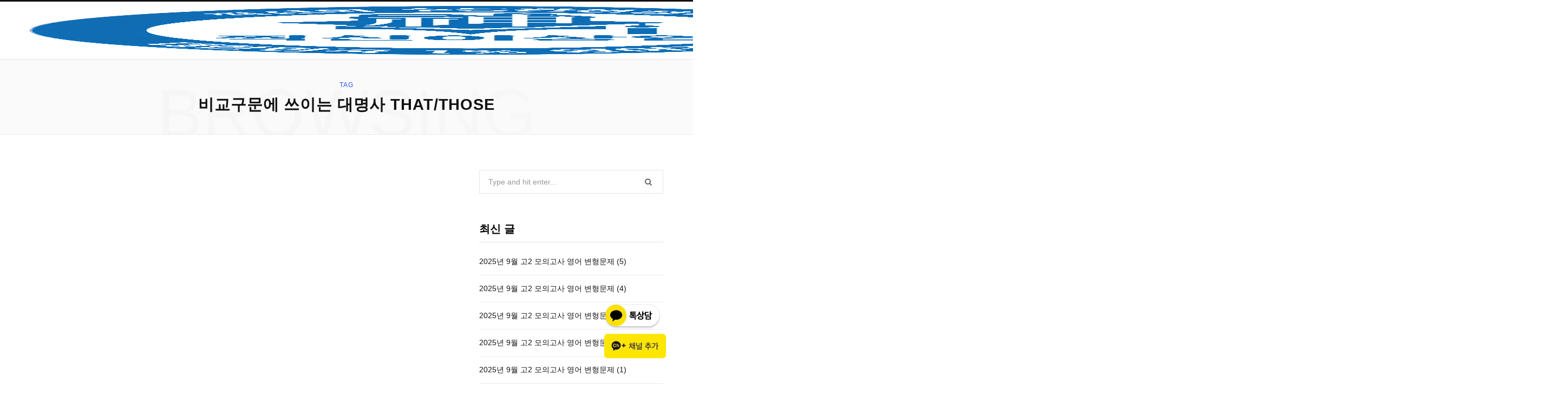

--- FILE ---
content_type: text/html; charset=UTF-8
request_url: https://jjicksin.com/tag/%EB%B9%84%EA%B5%90%EA%B5%AC%EB%AC%B8%EC%97%90-%EC%93%B0%EC%9D%B4%EB%8A%94-%EB%8C%80%EB%AA%85%EC%82%AC-that-those/
body_size: 51012
content:

<!DOCTYPE html><html dir="ltr" lang="ko-KR" prefix="og: https://ogp.me/ns#"><head><script data-no-optimize="1">var litespeed_docref=sessionStorage.getItem("litespeed_docref");litespeed_docref&&(Object.defineProperty(document,"referrer",{get:function(){return litespeed_docref}}),sessionStorage.removeItem("litespeed_docref"));</script> <script data-ad-client="ca-pub-5505236997986922" type="litespeed/javascript" data-src="https://pagead2.googlesyndication.com/pagead/js/adsbygoogle.js"></script> <meta charset="UTF-8" /><meta http-equiv="x-ua-compatible" content="ie=edge" /><meta name="viewport" content="width=device-width, initial-scale=1" /><link rel="profile" href="https://gmpg.org/xfn/11" /><title>비교구문에 쓰이는 대명사 that/those - jjicksin.com</title><style>img:is([sizes="auto" i], [sizes^="auto," i]) { contain-intrinsic-size: 3000px 1500px }</style><meta name="robots" content="max-image-preview:large" /><link rel="canonical" href="https://jjicksin.com/tag/%eb%b9%84%ea%b5%90%ea%b5%ac%eb%ac%b8%ec%97%90-%ec%93%b0%ec%9d%b4%eb%8a%94-%eb%8c%80%eb%aa%85%ec%82%ac-that-those/" /><meta name="generator" content="All in One SEO (AIOSEO) 4.9.0" /> <script type="application/ld+json" class="aioseo-schema">{"@context":"https:\/\/schema.org","@graph":[{"@type":"BreadcrumbList","@id":"https:\/\/jjicksin.com\/tag\/%EB%B9%84%EA%B5%90%EA%B5%AC%EB%AC%B8%EC%97%90-%EC%93%B0%EC%9D%B4%EB%8A%94-%EB%8C%80%EB%AA%85%EC%82%AC-that-those\/#breadcrumblist","itemListElement":[{"@type":"ListItem","@id":"https:\/\/jjicksin.com#listItem","position":1,"name":"Home","item":"https:\/\/jjicksin.com","nextItem":{"@type":"ListItem","@id":"https:\/\/jjicksin.com\/tag\/%eb%b9%84%ea%b5%90%ea%b5%ac%eb%ac%b8%ec%97%90-%ec%93%b0%ec%9d%b4%eb%8a%94-%eb%8c%80%eb%aa%85%ec%82%ac-that-those\/#listItem","name":"\ube44\uad50\uad6c\ubb38\uc5d0 \uc4f0\uc774\ub294 \ub300\uba85\uc0ac that\/those"}},{"@type":"ListItem","@id":"https:\/\/jjicksin.com\/tag\/%eb%b9%84%ea%b5%90%ea%b5%ac%eb%ac%b8%ec%97%90-%ec%93%b0%ec%9d%b4%eb%8a%94-%eb%8c%80%eb%aa%85%ec%82%ac-that-those\/#listItem","position":2,"name":"\ube44\uad50\uad6c\ubb38\uc5d0 \uc4f0\uc774\ub294 \ub300\uba85\uc0ac that\/those","previousItem":{"@type":"ListItem","@id":"https:\/\/jjicksin.com#listItem","name":"Home"}}]},{"@type":"CollectionPage","@id":"https:\/\/jjicksin.com\/tag\/%EB%B9%84%EA%B5%90%EA%B5%AC%EB%AC%B8%EC%97%90-%EC%93%B0%EC%9D%B4%EB%8A%94-%EB%8C%80%EB%AA%85%EC%82%AC-that-those\/#collectionpage","url":"https:\/\/jjicksin.com\/tag\/%EB%B9%84%EA%B5%90%EA%B5%AC%EB%AC%B8%EC%97%90-%EC%93%B0%EC%9D%B4%EB%8A%94-%EB%8C%80%EB%AA%85%EC%82%AC-that-those\/","name":"\ube44\uad50\uad6c\ubb38\uc5d0 \uc4f0\uc774\ub294 \ub300\uba85\uc0ac that\/those - jjicksin.com","inLanguage":"ko-KR","isPartOf":{"@id":"https:\/\/jjicksin.com\/#website"},"breadcrumb":{"@id":"https:\/\/jjicksin.com\/tag\/%EB%B9%84%EA%B5%90%EA%B5%AC%EB%AC%B8%EC%97%90-%EC%93%B0%EC%9D%B4%EB%8A%94-%EB%8C%80%EB%AA%85%EC%82%AC-that-those\/#breadcrumblist"}},{"@type":"Person","@id":"https:\/\/jjicksin.com\/#person","name":"jjicksin","image":{"@type":"ImageObject","@id":"https:\/\/jjicksin.com\/tag\/%EB%B9%84%EA%B5%90%EA%B5%AC%EB%AC%B8%EC%97%90-%EC%93%B0%EC%9D%B4%EB%8A%94-%EB%8C%80%EB%AA%85%EC%82%AC-that-those\/#personImage","url":"https:\/\/jjicksin.com\/wp-content\/litespeed\/avatar\/2d7eb03f30ec3e880880f13a2d968e00.jpg?ver=1763522159","width":96,"height":96,"caption":"jjicksin"}},{"@type":"WebSite","@id":"https:\/\/jjicksin.com\/#website","url":"https:\/\/jjicksin.com\/","name":"jjicksin.com","alternateName":"\uc601\uc5b4\uc758 \ubaa8\ub4e0 \uac83(\ubaa8\uc758\uace0\uc0ac, \uc218\ub2a5, \ud1a0\uc775, \ud1a0\ud50c, VOCA)","description":"\ubaa8\uc758\uace0\uc0ac, \uc218\ub2a5, \ub0b4\uc2e0, \ud1a0\uc775, VOCA, \uc601\uc5b4\uc758 \ubaa8\ub4e0 \uac83","inLanguage":"ko-KR","publisher":{"@id":"https:\/\/jjicksin.com\/#person"}}]}</script>  <script id="google_gtagjs-js-consent-mode-data-layer" type="litespeed/javascript">window.dataLayer=window.dataLayer||[];function gtag(){dataLayer.push(arguments)}
gtag('consent','default',{"ad_personalization":"denied","ad_storage":"denied","ad_user_data":"denied","analytics_storage":"denied","functionality_storage":"denied","security_storage":"denied","personalization_storage":"denied","region":["AT","BE","BG","CH","CY","CZ","DE","DK","EE","ES","FI","FR","GB","GR","HR","HU","IE","IS","IT","LI","LT","LU","LV","MT","NL","NO","PL","PT","RO","SE","SI","SK"],"wait_for_update":500});window._googlesitekitConsentCategoryMap={"statistics":["analytics_storage"],"marketing":["ad_storage","ad_user_data","ad_personalization"],"functional":["functionality_storage","security_storage"],"preferences":["personalization_storage"]};window._googlesitekitConsents={"ad_personalization":"denied","ad_storage":"denied","ad_user_data":"denied","analytics_storage":"denied","functionality_storage":"denied","security_storage":"denied","personalization_storage":"denied","region":["AT","BE","BG","CH","CY","CZ","DE","DK","EE","ES","FI","FR","GB","GR","HR","HU","IE","IS","IT","LI","LT","LU","LV","MT","NL","NO","PL","PT","RO","SE","SI","SK"],"wait_for_update":500}</script> <link rel="alternate" href="https://jjicksin.com/wp-content/plugins/kboard/rss.php" type="application/rss+xml" title="jjicksin.com &raquo; KBoard 통합 피드"><link rel='dns-prefetch' href='//www.googletagmanager.com' /><link rel='dns-prefetch' href='//stats.wp.com' /><link rel='dns-prefetch' href='//t1.daumcdn.net' /><link rel='dns-prefetch' href='//fonts.googleapis.com' /><link rel='dns-prefetch' href='//pagead2.googlesyndication.com' /><link rel='dns-prefetch' href='//fundingchoicesmessages.google.com' /><link rel='preconnect' href='//c0.wp.com' /><link rel="alternate" type="application/rss+xml" title="jjicksin.com &raquo; 피드" href="https://jjicksin.com/feed/" /><link rel="alternate" type="application/rss+xml" title="jjicksin.com &raquo; 댓글 피드" href="https://jjicksin.com/comments/feed/" /><link rel="alternate" type="application/rss+xml" title="jjicksin.com &raquo; 비교구문에 쓰이는 대명사 that/those 태그 피드" href="https://jjicksin.com/tag/%eb%b9%84%ea%b5%90%ea%b5%ac%eb%ac%b8%ec%97%90-%ec%93%b0%ec%9d%b4%eb%8a%94-%eb%8c%80%eb%aa%85%ec%82%ac-that-those/feed/" />
 <script src="//www.googletagmanager.com/gtag/js?id=G-RZNHY08V94"  data-cfasync="false" data-wpfc-render="false" type="text/javascript" async></script> <script data-cfasync="false" data-wpfc-render="false" type="text/javascript">var em_version = '8.10.1';
				var em_track_user = true;
				var em_no_track_reason = '';
								var ExactMetricsDefaultLocations = {"page_location":"https:\/\/jjicksin.com\/tag\/%EB%B9%84%EA%B5%90%EA%B5%AC%EB%AC%B8%EC%97%90-%EC%93%B0%EC%9D%B4%EB%8A%94-%EB%8C%80%EB%AA%85%EC%82%AC-that-those\/"};
								if ( typeof ExactMetricsPrivacyGuardFilter === 'function' ) {
					var ExactMetricsLocations = (typeof ExactMetricsExcludeQuery === 'object') ? ExactMetricsPrivacyGuardFilter( ExactMetricsExcludeQuery ) : ExactMetricsPrivacyGuardFilter( ExactMetricsDefaultLocations );
				} else {
					var ExactMetricsLocations = (typeof ExactMetricsExcludeQuery === 'object') ? ExactMetricsExcludeQuery : ExactMetricsDefaultLocations;
				}

								var disableStrs = [
										'ga-disable-G-RZNHY08V94',
									];

				/* Function to detect opted out users */
				function __gtagTrackerIsOptedOut() {
					for (var index = 0; index < disableStrs.length; index++) {
						if (document.cookie.indexOf(disableStrs[index] + '=true') > -1) {
							return true;
						}
					}

					return false;
				}

				/* Disable tracking if the opt-out cookie exists. */
				if (__gtagTrackerIsOptedOut()) {
					for (var index = 0; index < disableStrs.length; index++) {
						window[disableStrs[index]] = true;
					}
				}

				/* Opt-out function */
				function __gtagTrackerOptout() {
					for (var index = 0; index < disableStrs.length; index++) {
						document.cookie = disableStrs[index] + '=true; expires=Thu, 31 Dec 2099 23:59:59 UTC; path=/';
						window[disableStrs[index]] = true;
					}
				}

				if ('undefined' === typeof gaOptout) {
					function gaOptout() {
						__gtagTrackerOptout();
					}
				}
								window.dataLayer = window.dataLayer || [];

				window.ExactMetricsDualTracker = {
					helpers: {},
					trackers: {},
				};
				if (em_track_user) {
					function __gtagDataLayer() {
						dataLayer.push(arguments);
					}

					function __gtagTracker(type, name, parameters) {
						if (!parameters) {
							parameters = {};
						}

						if (parameters.send_to) {
							__gtagDataLayer.apply(null, arguments);
							return;
						}

						if (type === 'event') {
														parameters.send_to = exactmetrics_frontend.v4_id;
							var hookName = name;
							if (typeof parameters['event_category'] !== 'undefined') {
								hookName = parameters['event_category'] + ':' + name;
							}

							if (typeof ExactMetricsDualTracker.trackers[hookName] !== 'undefined') {
								ExactMetricsDualTracker.trackers[hookName](parameters);
							} else {
								__gtagDataLayer('event', name, parameters);
							}
							
						} else {
							__gtagDataLayer.apply(null, arguments);
						}
					}

					__gtagTracker('js', new Date());
					__gtagTracker('set', {
						'developer_id.dNDMyYj': true,
											});
					if ( ExactMetricsLocations.page_location ) {
						__gtagTracker('set', ExactMetricsLocations);
					}
										__gtagTracker('config', 'G-RZNHY08V94', {"forceSSL":"true","link_attribution":"true"} );
										window.gtag = __gtagTracker;										(function () {
						/* https://developers.google.com/analytics/devguides/collection/analyticsjs/ */
						/* ga and __gaTracker compatibility shim. */
						var noopfn = function () {
							return null;
						};
						var newtracker = function () {
							return new Tracker();
						};
						var Tracker = function () {
							return null;
						};
						var p = Tracker.prototype;
						p.get = noopfn;
						p.set = noopfn;
						p.send = function () {
							var args = Array.prototype.slice.call(arguments);
							args.unshift('send');
							__gaTracker.apply(null, args);
						};
						var __gaTracker = function () {
							var len = arguments.length;
							if (len === 0) {
								return;
							}
							var f = arguments[len - 1];
							if (typeof f !== 'object' || f === null || typeof f.hitCallback !== 'function') {
								if ('send' === arguments[0]) {
									var hitConverted, hitObject = false, action;
									if ('event' === arguments[1]) {
										if ('undefined' !== typeof arguments[3]) {
											hitObject = {
												'eventAction': arguments[3],
												'eventCategory': arguments[2],
												'eventLabel': arguments[4],
												'value': arguments[5] ? arguments[5] : 1,
											}
										}
									}
									if ('pageview' === arguments[1]) {
										if ('undefined' !== typeof arguments[2]) {
											hitObject = {
												'eventAction': 'page_view',
												'page_path': arguments[2],
											}
										}
									}
									if (typeof arguments[2] === 'object') {
										hitObject = arguments[2];
									}
									if (typeof arguments[5] === 'object') {
										Object.assign(hitObject, arguments[5]);
									}
									if ('undefined' !== typeof arguments[1].hitType) {
										hitObject = arguments[1];
										if ('pageview' === hitObject.hitType) {
											hitObject.eventAction = 'page_view';
										}
									}
									if (hitObject) {
										action = 'timing' === arguments[1].hitType ? 'timing_complete' : hitObject.eventAction;
										hitConverted = mapArgs(hitObject);
										__gtagTracker('event', action, hitConverted);
									}
								}
								return;
							}

							function mapArgs(args) {
								var arg, hit = {};
								var gaMap = {
									'eventCategory': 'event_category',
									'eventAction': 'event_action',
									'eventLabel': 'event_label',
									'eventValue': 'event_value',
									'nonInteraction': 'non_interaction',
									'timingCategory': 'event_category',
									'timingVar': 'name',
									'timingValue': 'value',
									'timingLabel': 'event_label',
									'page': 'page_path',
									'location': 'page_location',
									'title': 'page_title',
									'referrer' : 'page_referrer',
								};
								for (arg in args) {
																		if (!(!args.hasOwnProperty(arg) || !gaMap.hasOwnProperty(arg))) {
										hit[gaMap[arg]] = args[arg];
									} else {
										hit[arg] = args[arg];
									}
								}
								return hit;
							}

							try {
								f.hitCallback();
							} catch (ex) {
							}
						};
						__gaTracker.create = newtracker;
						__gaTracker.getByName = newtracker;
						__gaTracker.getAll = function () {
							return [];
						};
						__gaTracker.remove = noopfn;
						__gaTracker.loaded = true;
						window['__gaTracker'] = __gaTracker;
					})();
									} else {
										console.log("");
					(function () {
						function __gtagTracker() {
							return null;
						}

						window['__gtagTracker'] = __gtagTracker;
						window['gtag'] = __gtagTracker;
					})();
									}</script> 
 <script src="//www.googletagmanager.com/gtag/js?id=G-RZNHY08V94"  data-cfasync="false" data-wpfc-render="false" type="text/javascript" async></script> <script data-cfasync="false" data-wpfc-render="false" type="text/javascript">var mi_version = '9.10.0';
				var mi_track_user = true;
				var mi_no_track_reason = '';
								var MonsterInsightsDefaultLocations = {"page_location":"https:\/\/jjicksin.com\/tag\/%EB%B9%84%EA%B5%90%EA%B5%AC%EB%AC%B8%EC%97%90-%EC%93%B0%EC%9D%B4%EB%8A%94-%EB%8C%80%EB%AA%85%EC%82%AC-that-those\/"};
								if ( typeof MonsterInsightsPrivacyGuardFilter === 'function' ) {
					var MonsterInsightsLocations = (typeof MonsterInsightsExcludeQuery === 'object') ? MonsterInsightsPrivacyGuardFilter( MonsterInsightsExcludeQuery ) : MonsterInsightsPrivacyGuardFilter( MonsterInsightsDefaultLocations );
				} else {
					var MonsterInsightsLocations = (typeof MonsterInsightsExcludeQuery === 'object') ? MonsterInsightsExcludeQuery : MonsterInsightsDefaultLocations;
				}

								var disableStrs = [
										'ga-disable-G-RZNHY08V94',
									];

				/* Function to detect opted out users */
				function __gtagTrackerIsOptedOut() {
					for (var index = 0; index < disableStrs.length; index++) {
						if (document.cookie.indexOf(disableStrs[index] + '=true') > -1) {
							return true;
						}
					}

					return false;
				}

				/* Disable tracking if the opt-out cookie exists. */
				if (__gtagTrackerIsOptedOut()) {
					for (var index = 0; index < disableStrs.length; index++) {
						window[disableStrs[index]] = true;
					}
				}

				/* Opt-out function */
				function __gtagTrackerOptout() {
					for (var index = 0; index < disableStrs.length; index++) {
						document.cookie = disableStrs[index] + '=true; expires=Thu, 31 Dec 2099 23:59:59 UTC; path=/';
						window[disableStrs[index]] = true;
					}
				}

				if ('undefined' === typeof gaOptout) {
					function gaOptout() {
						__gtagTrackerOptout();
					}
				}
								window.dataLayer = window.dataLayer || [];

				window.MonsterInsightsDualTracker = {
					helpers: {},
					trackers: {},
				};
				if (mi_track_user) {
					function __gtagDataLayer() {
						dataLayer.push(arguments);
					}

					function __gtagTracker(type, name, parameters) {
						if (!parameters) {
							parameters = {};
						}

						if (parameters.send_to) {
							__gtagDataLayer.apply(null, arguments);
							return;
						}

						if (type === 'event') {
														parameters.send_to = monsterinsights_frontend.v4_id;
							var hookName = name;
							if (typeof parameters['event_category'] !== 'undefined') {
								hookName = parameters['event_category'] + ':' + name;
							}

							if (typeof MonsterInsightsDualTracker.trackers[hookName] !== 'undefined') {
								MonsterInsightsDualTracker.trackers[hookName](parameters);
							} else {
								__gtagDataLayer('event', name, parameters);
							}
							
						} else {
							__gtagDataLayer.apply(null, arguments);
						}
					}

					__gtagTracker('js', new Date());
					__gtagTracker('set', {
						'developer_id.dZGIzZG': true,
											});
					if ( MonsterInsightsLocations.page_location ) {
						__gtagTracker('set', MonsterInsightsLocations);
					}
										__gtagTracker('config', 'G-RZNHY08V94', {"forceSSL":"true","link_attribution":"true"} );
										window.gtag = __gtagTracker;										(function () {
						/* https://developers.google.com/analytics/devguides/collection/analyticsjs/ */
						/* ga and __gaTracker compatibility shim. */
						var noopfn = function () {
							return null;
						};
						var newtracker = function () {
							return new Tracker();
						};
						var Tracker = function () {
							return null;
						};
						var p = Tracker.prototype;
						p.get = noopfn;
						p.set = noopfn;
						p.send = function () {
							var args = Array.prototype.slice.call(arguments);
							args.unshift('send');
							__gaTracker.apply(null, args);
						};
						var __gaTracker = function () {
							var len = arguments.length;
							if (len === 0) {
								return;
							}
							var f = arguments[len - 1];
							if (typeof f !== 'object' || f === null || typeof f.hitCallback !== 'function') {
								if ('send' === arguments[0]) {
									var hitConverted, hitObject = false, action;
									if ('event' === arguments[1]) {
										if ('undefined' !== typeof arguments[3]) {
											hitObject = {
												'eventAction': arguments[3],
												'eventCategory': arguments[2],
												'eventLabel': arguments[4],
												'value': arguments[5] ? arguments[5] : 1,
											}
										}
									}
									if ('pageview' === arguments[1]) {
										if ('undefined' !== typeof arguments[2]) {
											hitObject = {
												'eventAction': 'page_view',
												'page_path': arguments[2],
											}
										}
									}
									if (typeof arguments[2] === 'object') {
										hitObject = arguments[2];
									}
									if (typeof arguments[5] === 'object') {
										Object.assign(hitObject, arguments[5]);
									}
									if ('undefined' !== typeof arguments[1].hitType) {
										hitObject = arguments[1];
										if ('pageview' === hitObject.hitType) {
											hitObject.eventAction = 'page_view';
										}
									}
									if (hitObject) {
										action = 'timing' === arguments[1].hitType ? 'timing_complete' : hitObject.eventAction;
										hitConverted = mapArgs(hitObject);
										__gtagTracker('event', action, hitConverted);
									}
								}
								return;
							}

							function mapArgs(args) {
								var arg, hit = {};
								var gaMap = {
									'eventCategory': 'event_category',
									'eventAction': 'event_action',
									'eventLabel': 'event_label',
									'eventValue': 'event_value',
									'nonInteraction': 'non_interaction',
									'timingCategory': 'event_category',
									'timingVar': 'name',
									'timingValue': 'value',
									'timingLabel': 'event_label',
									'page': 'page_path',
									'location': 'page_location',
									'title': 'page_title',
									'referrer' : 'page_referrer',
								};
								for (arg in args) {
																		if (!(!args.hasOwnProperty(arg) || !gaMap.hasOwnProperty(arg))) {
										hit[gaMap[arg]] = args[arg];
									} else {
										hit[arg] = args[arg];
									}
								}
								return hit;
							}

							try {
								f.hitCallback();
							} catch (ex) {
							}
						};
						__gaTracker.create = newtracker;
						__gaTracker.getByName = newtracker;
						__gaTracker.getAll = function () {
							return [];
						};
						__gaTracker.remove = noopfn;
						__gaTracker.loaded = true;
						window['__gaTracker'] = __gaTracker;
					})();
									} else {
										console.log("");
					(function () {
						function __gtagTracker() {
							return null;
						}

						window['__gtagTracker'] = __gtagTracker;
						window['gtag'] = __gtagTracker;
					})();
									}</script> <style id="litespeed-ccss">.child{position:fixed;bottom:50px;right:50px}.pop-layer .pop-container{padding:20px 25px}.pop-layer p.ctxt{color:#666;line-height:5px}.pop-layer .btn-r{width:100%;margin:5px 0 5px;padding-top:5px;border-top:1px solid #ddd;text-align:right}.pop-layer{display:none;position:absolute;padding:15px;box-sizing:border-box;border-radius:15px;width:400px;height:auto;background:#fff;top:50%;left:50%;transform:translate(-50%,-50%);box-shadow:7px 7px 5px rgba(0,0,0,.2)}#kakaotalkMeLayerBg{display:none;position:absolute;top:0;left:0;width:100%;height:100%;background:rgba(0,0,0,.5)}.kakaotalk-me-txt{width:100%;height:100%}body:after{content:url(/wp-content/plugins/instagram-feed/img/sbi-sprite.png);display:none}body{--wp--preset--color--black:#000;--wp--preset--color--cyan-bluish-gray:#abb8c3;--wp--preset--color--white:#fff;--wp--preset--color--pale-pink:#f78da7;--wp--preset--color--vivid-red:#cf2e2e;--wp--preset--color--luminous-vivid-orange:#ff6900;--wp--preset--color--luminous-vivid-amber:#fcb900;--wp--preset--color--light-green-cyan:#7bdcb5;--wp--preset--color--vivid-green-cyan:#00d084;--wp--preset--color--pale-cyan-blue:#8ed1fc;--wp--preset--color--vivid-cyan-blue:#0693e3;--wp--preset--color--vivid-purple:#9b51e0;--wp--preset--gradient--vivid-cyan-blue-to-vivid-purple:linear-gradient(135deg,rgba(6,147,227,1) 0%,#9b51e0 100%);--wp--preset--gradient--light-green-cyan-to-vivid-green-cyan:linear-gradient(135deg,#7adcb4 0%,#00d082 100%);--wp--preset--gradient--luminous-vivid-amber-to-luminous-vivid-orange:linear-gradient(135deg,rgba(252,185,0,1) 0%,rgba(255,105,0,1) 100%);--wp--preset--gradient--luminous-vivid-orange-to-vivid-red:linear-gradient(135deg,rgba(255,105,0,1) 0%,#cf2e2e 100%);--wp--preset--gradient--very-light-gray-to-cyan-bluish-gray:linear-gradient(135deg,#eee 0%,#a9b8c3 100%);--wp--preset--gradient--cool-to-warm-spectrum:linear-gradient(135deg,#4aeadc 0%,#9778d1 20%,#cf2aba 40%,#ee2c82 60%,#fb6962 80%,#fef84c 100%);--wp--preset--gradient--blush-light-purple:linear-gradient(135deg,#ffceec 0%,#9896f0 100%);--wp--preset--gradient--blush-bordeaux:linear-gradient(135deg,#fecda5 0%,#fe2d2d 50%,#6b003e 100%);--wp--preset--gradient--luminous-dusk:linear-gradient(135deg,#ffcb70 0%,#c751c0 50%,#4158d0 100%);--wp--preset--gradient--pale-ocean:linear-gradient(135deg,#fff5cb 0%,#b6e3d4 50%,#33a7b5 100%);--wp--preset--gradient--electric-grass:linear-gradient(135deg,#caf880 0%,#71ce7e 100%);--wp--preset--gradient--midnight:linear-gradient(135deg,#020381 0%,#2874fc 100%);--wp--preset--font-size--small:13px;--wp--preset--font-size--medium:20px;--wp--preset--font-size--large:36px;--wp--preset--font-size--x-large:42px;--wp--preset--spacing--20:.44rem;--wp--preset--spacing--30:.67rem;--wp--preset--spacing--40:1rem;--wp--preset--spacing--50:1.5rem;--wp--preset--spacing--60:2.25rem;--wp--preset--spacing--70:3.38rem;--wp--preset--spacing--80:5.06rem;--wp--preset--shadow--natural:6px 6px 9px rgba(0,0,0,.2);--wp--preset--shadow--deep:12px 12px 50px rgba(0,0,0,.4);--wp--preset--shadow--sharp:6px 6px 0px rgba(0,0,0,.2);--wp--preset--shadow--outlined:6px 6px 0px -3px rgba(255,255,255,1),6px 6px rgba(0,0,0,1);--wp--preset--shadow--crisp:6px 6px 0px rgba(0,0,0,1)}#wp-members input{font-family:inherit}html,body,div,span,h2,h5,p,a,em,img,i,ul,li,form,label,article,aside,header,nav,button,input,textarea{margin:0;padding:0;border:0;vertical-align:baseline;font-size:100%;font-family:inherit}article,aside,header,nav{display:block}ul{list-style:none}button{box-sizing:content-box;-moz-box-sizing:content-box}button::-moz-focus-inner,input::-moz-focus-inner{border:0;padding:0}input[type=search]::-webkit-search-cancel-button,input[type=search]::-webkit-search-decoration{-webkit-appearance:none}input[type=search]{-webkit-appearance:none}textarea{overflow:auto}a img{border:0}img{max-width:100%;height:auto}::-webkit-input-placeholder{color:inherit}::-moz-placeholder{color:inherit;opacity:1}:-ms-input-placeholder{color:inherit}:root{--main-color:#2d53fe}html{font-size:14px}body{font-family:Roboto,Arial,sans-serif;line-height:1.8666}h2{font-size:26px}h5{font-size:16px}h2,h5{font-family:Roboto,Arial,sans-serif;font-weight:700;color:#111;-webkit-font-smoothing:antialiased}p{margin-bottom:26px}a{opacity:initial;color:#161616;text-decoration:none}input,textarea{background:#fff;border:1px solid #e5e5e5;box-sizing:border-box;padding:0 16px;max-width:100%;outline:0;font-size:14px;font-family:Roboto,Arial,sans-serif;color:#989898}input{height:3.14286em}textarea{width:100%;padding:20px 14px;line-height:1.5;box-sizing:border-box}button{-webkit-appearance:none;background:#000;color:#fff;padding:16px 20px;border:0;font-family:Roboto,Arial,sans-serif;font-weight:500;font-size:12px;line-height:1;height:auto;letter-spacing:.1em;text-transform:uppercase}.cf:after,.cf:before{content:"";display:table}.cf:after{clear:both}.visuallyhidden,.screen-reader-text{border:0;clip:rect(0 0 0 0);height:1px;margin:-1px;overflow:hidden;padding:0;position:absolute;width:1px}.ts-row{min-height:1px;margin-right:-15px;margin-left:-15px;box-sizing:border-box}.ts-row [class*=col-]{padding-left:15px;padding-right:15px;float:left;min-height:1px;box-sizing:border-box}.col-12{width:100%}.col-8{width:66.66666666666667%}.col-6{width:50%}.col-4{width:33.333333333333336%}body{color:#494949;background:#fff;-webkit-text-size-adjust:100%;word-wrap:break-word;overflow-wrap:break-word}.wrap{width:1170px;margin:0 auto;text-align:left}.wrap,.main-wrap{box-sizing:border-box}.main{margin:0 auto;margin-top:65px;margin-bottom:100px}.main-head{border-bottom:1px solid #ebebeb}.main-head .inner{position:relative;width:100%;overflow:hidden}.main-head .title{font-family:Roboto,Arial,sans-serif;font-weight:400;letter-spacing:-.01em;text-rendering:optimizeLegibility;padding:70px 0;text-align:center}.main-head .title .logo-image{display:inline-block;margin-bottom:-7px}.main-head .title a{text-decoration:none;color:#2e2e2e;font-size:70px;display:inline-block;line-height:1;vertical-align:middle}.main-head.simple{box-shadow:0 2px 9px -1px rgba(0,0,0,.04);border-bottom-color:#efefef}.main-head.simple .inner{line-height:96px;min-height:96px;overflow:initial;background:#fff}.main-head.simple .left-contain{position:absolute;display:-ms-flexbox;display:flex;position:absolute;left:38px;height:100%;z-index:2}.main-head.simple .navigation{float:none;text-align:center}.main-head.simple .actions{position:absolute;display:-ms-flexbox;display:flex;right:38px;top:0;z-index:2}.main-head.simple .social-icons{display:-ms-flexbox;display:flex;margin-right:22px}.main-head.simple .social-icons a:not(:hover){color:#525252}.main-head.simple .social-icons .fa{font-size:16px}.main-head.simple .search-link{margin-top:-2px;font-size:15px;color:#555}.main-head.simple .search-link:before{display:inline-block;content:"";padding-right:22px;height:16px;border-left:1px solid #ddd;vertical-align:middle}.main-head.simple .search-link .fa{font-size:17px;margin-top:-2px}.main-head.simple .mobile-nav{display:none;margin-left:4px;margin-right:21px;font-size:18px}.main-head.simple .title{display:-ms-flexbox;display:flex;-ms-flex-align:center;align-items:center;padding:0;box-sizing:border-box}.main-head.simple .title a{font-size:30px;display:block;font-weight:700;letter-spacing:0}.main-head.simple .title .logo-image{display:block;margin-bottom:0;max-height:90px}.main-head.simple-boxed{border-top:3px solid #111}.main-head.simple-boxed .inner{line-height:106px;min-height:106px}.main-head.simple-boxed .wrap-head{position:relative;display:-ms-flexbox;display:flex;-ms-flex-negative:0;flex-shrink:0;min-height:inherit}.main-head.simple-boxed .navigation-wrap{-ms-flex-negative:0;flex-shrink:0}.main-head.simple-boxed .left-contain{position:static;display:-ms-flexbox;display:flex;-ms-flex-negative:0;flex-shrink:0;height:auto;margin-right:30px}.main-head.simple-boxed .title a{text-align:left}.main-head.simple-boxed .actions{display:-ms-flexbox;display:flex;position:relative;right:auto;top:auto;margin-left:auto;padding-left:20px;-ms-flex-align:center;align-items:center}.main-head.simple-boxed .search-link{display:-ms-flexbox;display:flex}.main-head.simple-boxed .inner:not(.sticky-bar) .navigation{margin-top:18px;margin-bottom:18px;line-height:70px}.main-head.simple-boxed .inner:not(.sticky-bar) .menu>li>.sub-menu{margin-top:-20px}.main-head.simple-boxed .navigation .menu{-ms-flex-pack:left;justify-content:left;text-align:left;-ms-flex-wrap:nowrap;flex-wrap:nowrap}.main-head.simple-boxed .navigation .menu>li{display:-ms-flexbox;display:flex;-ms-flex:0 0 auto;flex:0 0 auto;-ms-flex-align:center;align-items:center}.navigation{float:left;text-align:center;color:#000;font-family:Roboto,Arial,sans-serif;font-size:13px;font-weight:500;letter-spacing:.09em;text-transform:uppercase;-webkit-font-smoothing:antialiased}.navigation ul{list-style:none;position:relative}.navigation ul li{display:inline-block;float:none;vertical-align:top}.navigation .menu li>a{float:left;padding:0;color:inherit}.navigation .menu>li>a{padding:0 20px}.navigation .menu>li:first-child{margin-left:-20px}.navigation .menu-item-has-children>a:after{display:inline-block;content:"\f107";margin-left:8px;font-family:"FontAwesome";font-style:normal;font-weight:400;font-size:14px;line-height:.9;color:#a0a0a0;-webkit-font-smoothing:antialiased;-moz-osx-font-smoothing:grayscale}.navigation .menu>li>ul,.navigation .menu>li>.sub-menu{top:100%;margin-left:19px;margin-top:-1px}.navigation .menu li li{display:block}.navigation .menu>li li a{float:none;text-align:left;display:block;text-decoration:none;padding:9px 22px;border-top:1px solid #efefef;font-size:12px;font-weight:500;letter-spacing:.08em;color:#444;-webkit-font-smoothing:antialiased}.navigation .menu ul li,.navigation .menu .sub-menu li{float:none;min-width:240px;max-width:350px;border-top:0;padding:0;position:relative}.navigation .menu>li li:first-child>a{border-top:0;box-shadow:none}.navigation .menu ul,.navigation .menu .sub-menu{position:absolute;overflow:visible;visibility:hidden;display:block;opacity:0;padding:0;background:#fff;border:1px solid #ebebeb;z-index:110;line-height:1.8666}.navigation .menu ul .menu-item-has-children>a:after{line-height:1;content:"\f105";position:absolute;top:50%;margin-top:-7px;right:16px;color:#a0a0a0}.navigation .menu ul ul{left:100%;top:0;margin-left:0}.mobile-menu-container{display:none}.navigation-wrap{min-height:48px}.navigation.inline{width:100%;text-align:left}.navigation.inline .menu{position:static}.navigation.inline .menu>li:first-child{margin-left:0}.navigation.inline .menu>li>ul,.navigation.inline .menu>li>.sub-menu{margin-left:0;margin-top:0}.navigation.inline .menu>li>a{padding:0 15px;font-size:14px;font-weight:600;letter-spacing:.06em;-webkit-font-smoothing:antialiased}.navigation.inline .menu>li li a{padding:8px 21px}.navigation.inline .menu>li li a{font-size:15px;font-weight:500;letter-spacing:0;text-transform:none;-webkit-font-smoothing:antialiased}.navigation.simple{text-transform:none;color:#525252}.navigation.simple .menu{display:-ms-flexbox;display:flex;-ms-flex-pack:center;justify-content:center;-ms-flex-wrap:wrap;flex-wrap:wrap}.navigation.simple .menu>li>a{padding:0 18px;font-weight:500;font-size:16px;letter-spacing:0;-webkit-font-smoothing:antialiased}.navigation.simple .menu>li li a{border:0;padding:6px 30px;padding-right:40px;font-weight:500;text-transform:none}.navigation.simple .menu>li li a{font-size:16px;-webkit-font-smoothing:antialiased}.navigation.simple .menu>li li:not(:hover) a{color:#555}.navigation.simple .menu-item-has-children>a:after{margin-left:6px;font-size:15px}.navigation.simple .menu .sub-menu{padding:16px 0;padding-top:14px;border:0;box-shadow:0 2px 4px -2px rgba(0,0,0,.15),0px 4px 18px -2px rgba(0,0,0,.15);border-radius:2px}.navigation.simple .menu .sub-menu .sub-menu{margin-top:-15px}.navigation.simple .menu li li>a>span{box-shadow:0 -1px 0 transparent inset}.navigation.simple .menu>.menu-item-has-children>a{position:relative}.navigation.simple .menu>.menu-item-has-children>a:before{content:" ";position:absolute;top:calc(100% - 13px);left:calc(50% - 13px);z-index:111;border-style:solid;border-width:0 8px 11px;border-color:transparent transparent #fff;-webkit-filter:drop-shadow(0px -2px 2px rgba(0,0,0,.06));filter:drop-shadow(0px -2px 2px rgba(0,0,0,.06));opacity:0}.navigation.simple .sub-menu .menu-item-has-children>a:after{margin-top:0;right:28px;transform:translateY(-50%);color:#999}.main .sidebar{padding-left:45px}.sidebar .widget{margin-bottom:50px}.sidebar .widget-title{margin-bottom:35px;padding-bottom:9px;box-sizing:border-box;border-bottom:1px solid #e1e1e1;font-size:20px;font-weight:700;color:#000;line-height:1.5}.archive-head{position:relative;padding:40px 0;border-bottom:1px solid #ebebeb;background:#fafafa;font-family:Roboto,Arial,sans-serif;text-align:center;text-transform:uppercase;overflow:hidden}.archive-head .sub-title{display:block;z-index:2;color:#2d53fe;font-size:12px;letter-spacing:.1em;line-height:1;font-weight:500}.archive-head .title{position:relative;z-index:2;margin-top:16px;font-size:29px;font-weight:600;line-height:1;letter-spacing:.03em}.archive-head .background{position:absolute;margin-top:8px;z-index:1;top:0;left:50%;transform:translateX(-50%);color:#b4b4b4;opacity:.042;font-size:126px;line-height:1.45;font-weight:300;font-style:normal;-webkit-font-smoothing:antialiased}.main-head.simple+.archive-head{border-top:1px solid #efefef}.posts-dynamic{margin-bottom:-60px}.posts-dynamic.grid{margin-bottom:-50px}.posts-dynamic .overlay-post{margin-bottom:60px}.posts-dynamic .post-thumb{position:relative}.posts-dynamic>.col-12{float:none}.posts-dynamic .grid-post{margin-bottom:50px}.posts-dynamic .posts-wrap{display:-ms-flexbox;display:flex;-ms-flex-flow:row wrap;flex-flow:row wrap}.posts-dynamic .posts-wrap .col-6{float:none}.wp-post-image{will-change:opacity}.wp-post-image{box-shadow:0 3px 12px -1px rgba(7,10,25,.2),0 22px 27px -20px rgba(7,10,25,.2)}.lazyload{background:#ddd;opacity:.15!important}.social-icons{font-size:0}.social-icons li{display:inline-block;font-size:14px;margin-right:14px}.social-icons a{color:#454545}.social-icons li:last-child{margin-right:0}.post-meta{color:#989898;font-family:Roboto,Arial,sans-serif;font-size:12px;line-height:1.5;text-transform:uppercase;-webkit-font-smoothing:antialiased}.post-meta .post-cat>a{color:#2d53fe}.post-meta .text-in{display:none;margin-right:2px;font-family:Roboto,Arial,sans-serif;font-style:italic;text-transform:none}.post-meta .post-cat>a{font-weight:500;letter-spacing:.1em}.grid-post{margin-bottom:50px;padding-left:20px;padding-right:20px}.grid-post .post-thumb{margin-bottom:35px;margin-left:-20px;margin-right:-20px;transform:translate3d(0,0,0)}.grid-post .image-link{display:block;position:relative}.grid-post .image-link img{display:block;width:100%}.overlay-post{position:relative}.overlay-post .post-meta{position:absolute;z-index:2;top:50%;left:50%;width:60%;transform:translateX(-50%) translateY(-50%);text-align:center;color:#fff}.overlay-post img{display:block}.overlay-post:before{content:"";position:absolute;z-index:1;width:100%;height:100%;background:rgba(0,0,0,.2)}.overlay-post .post-cat a{display:inline-block;padding:0 6px;background:#000;color:#fff;line-height:18px;letter-spacing:.11em}.search-modal-box{padding:0 50px;margin:0 auto;max-width:790px}.search-modal-wrap{display:none}.widget_recent_entries{color:#535353}.widget_recent_entries ul{margin-top:-12px}.widget_recent_entries li{padding:12px 0;margin-bottom:12px;padding-top:0;border-bottom:1px solid #ebebeb;font-size:14px;-webkit-font-smoothing:antialiased;line-height:1.8}.widget_search .search-field{width:100%;padding-right:55px}.widget_search button{position:relative;float:right;color:#666;margin-top:-45px;background:0 0;font-size:14px}.mobile-nav{display:none;float:left;font-size:16px;color:#161616}.mobile-menu{font-size:17px;font-family:Roboto,Arial,sans-serif;font-weight:500;letter-spacing:0;color:#161616;-webkit-font-smoothing:antialiased}.off-canvas{position:fixed;top:0;left:0;display:none;height:100%;width:45vw;min-width:200px;padding:25px;padding-top:60px;box-sizing:border-box;overflow-y:auto;overflow-x:hidden;background:#fff;z-index:1000;transform:translate3d(-100%,0,0)}.off-canvas .logo{margin-bottom:45px;text-align:center}.off-canvas .close{position:absolute;top:0;right:0;padding:0 9px;background:#161616;color:#fff;line-height:26px;font-size:14px}.off-canvas .mobile-menu{opacity:.2}body{visibility:visible;overflow:initial}@media (min-width:1201px){.main-head.simple .navigation{position:relative}.main-head.simple-boxed .navigation{position:static}}@media (max-width:1200px){.wrap{padding:0 35px}.wrap,.main-wrap{width:100%}.main-head.simple-boxed .wrap-head{max-width:100%}}@media (min-width:940px) and (max-width:1200px){.main-head.simple .social-icons .fa{font-size:13px}.main-head.simple .menu>li>a{padding:0 10px;font-size:14px}.main-head.simple .title .logo-image{max-width:225px}}@media (max-width:940px){.ts-row [class*=col-]{float:none;width:100%}.wrap{max-width:740px}.main-head.simple .mobile-nav{display:block}.main-head.simple .title{margin:0 auto;max-width:40vw;min-width:initial}.navigation{display:none}.navigation-wrap{display:none}.main .sidebar{float:none;margin:0 auto;margin-top:65px;padding-left:15px}.mobile-nav{display:block;margin-right:18px}.off-canvas{display:block}}@media (max-width:767px){.main{margin-bottom:80px}.main-head .title{padding:60px 0}.main-head .title a{font-size:55px}.main-head.simple .left-contain{left:15px}.main-head.simple .actions{right:15px}.wp-post-image{will-change:initial}.grid-post .image-link img{max-width:initial}.search-modal-box{max-width:100%}}@media (min-width:767px) and (max-width:940px){.posts-dynamic .posts-wrap>.col-6{float:left;width:50%}}@media (max-width:540px){.wrap{padding:0 22px}.main-head.simple .social-icons .fa{font-size:13px}.main-head.simple .social-icons li:nth-child(2){margin-right:0}.sidebar .widget-title{font-size:18px}.grid-post{padding-left:0;padding-right:0}.grid-post .post-thumb{margin-left:0;margin-right:0}.off-canvas{width:75vw}}@media (max-width:350px){.wrap{padding:0 15px}.main-head.simple .social-icons{display:none}.off-canvas{width:85vw}}button::-moz-focus-inner{padding:0;border:0}.fa{display:inline-block;font:normal normal normal 14px/1 FontAwesome;font-size:inherit;text-rendering:auto;-webkit-font-smoothing:antialiased;-moz-osx-font-smoothing:grayscale}.fa-search:before{content:"\f002"}.fa-times:before{content:"\f00d"}.fa-facebook:before{content:"\f09a"}.fa-bars:before{content:"\f0c9"}.fa-instagram:before{content:"\f16d"}:root{--wpforms-field-border-radius:3px;--wpforms-field-border-style:solid;--wpforms-field-border-size:1px;--wpforms-field-background-color:#fff;--wpforms-field-border-color:rgba(0,0,0,.25);--wpforms-field-border-color-spare:rgba(0,0,0,.25);--wpforms-field-text-color:rgba(0,0,0,.7);--wpforms-field-menu-color:#fff;--wpforms-label-color:rgba(0,0,0,.85);--wpforms-label-sublabel-color:rgba(0,0,0,.55);--wpforms-label-error-color:#d63637;--wpforms-button-border-radius:3px;--wpforms-button-border-style:none;--wpforms-button-border-size:1px;--wpforms-button-background-color:#066aab;--wpforms-button-border-color:#066aab;--wpforms-button-text-color:#fff;--wpforms-page-break-color:#066aab;--wpforms-background-image:none;--wpforms-background-position:center center;--wpforms-background-repeat:no-repeat;--wpforms-background-size:cover;--wpforms-background-width:100px;--wpforms-background-height:100px;--wpforms-background-color:rgba(0,0,0,0);--wpforms-background-url:none;--wpforms-container-padding:0px;--wpforms-container-border-style:none;--wpforms-container-border-width:1px;--wpforms-container-border-color:#000;--wpforms-container-border-radius:3px;--wpforms-field-size-input-height:43px;--wpforms-field-size-input-spacing:15px;--wpforms-field-size-font-size:16px;--wpforms-field-size-line-height:19px;--wpforms-field-size-padding-h:14px;--wpforms-field-size-checkbox-size:16px;--wpforms-field-size-sublabel-spacing:5px;--wpforms-field-size-icon-size:1;--wpforms-label-size-font-size:16px;--wpforms-label-size-line-height:19px;--wpforms-label-size-sublabel-font-size:14px;--wpforms-label-size-sublabel-line-height:17px;--wpforms-button-size-font-size:17px;--wpforms-button-size-height:41px;--wpforms-button-size-padding-h:15px;--wpforms-button-size-margin-top:10px;--wpforms-container-shadow-size-box-shadow:none}</style><link rel="preload" data-asynced="1" data-optimized="2" as="style" onload="this.onload=null;this.rel='stylesheet'" href="https://jjicksin.com/wp-content/litespeed/css/21779d74014d2f9b157939d295d1b5bc.css?ver=ebea2" /><script data-optimized="1" type="litespeed/javascript" data-src="https://jjicksin.com/wp-content/plugins/litespeed-cache/assets/js/css_async.min.js"></script> <link data-asynced="1" as="style" onload="this.onload=null;this.rel='stylesheet'"  rel='preload' id='wp-block-library-css' href='https://c0.wp.com/c/6.8.3/wp-includes/css/dist/block-library/style.min.css' type='text/css' media='all' /><style id='classic-theme-styles-inline-css' type='text/css'>/*! This file is auto-generated */
.wp-block-button__link{color:#fff;background-color:#32373c;border-radius:9999px;box-shadow:none;text-decoration:none;padding:calc(.667em + 2px) calc(1.333em + 2px);font-size:1.125em}.wp-block-file__button{background:#32373c;color:#fff;text-decoration:none}</style><style id='ce4wp-subscribe-style-inline-css' type='text/css'>.wp-block-ce4wp-subscribe{max-width:840px;margin:0 auto}.wp-block-ce4wp-subscribe .title{margin-bottom:0}.wp-block-ce4wp-subscribe .subTitle{margin-top:0;font-size:0.8em}.wp-block-ce4wp-subscribe .disclaimer{margin-top:5px;font-size:0.8em}.wp-block-ce4wp-subscribe .disclaimer .disclaimer-label{margin-left:10px}.wp-block-ce4wp-subscribe .inputBlock{width:100%;margin-bottom:10px}.wp-block-ce4wp-subscribe .inputBlock input{width:100%}.wp-block-ce4wp-subscribe .inputBlock label{display:inline-block}.wp-block-ce4wp-subscribe .submit-button{margin-top:25px;display:block}.wp-block-ce4wp-subscribe .required-text{display:inline-block;margin:0;padding:0;margin-left:0.3em}.wp-block-ce4wp-subscribe .onSubmission{height:0;max-width:840px;margin:0 auto}.wp-block-ce4wp-subscribe .firstNameSummary .lastNameSummary{text-transform:capitalize}.wp-block-ce4wp-subscribe .ce4wp-inline-notification{display:flex;flex-direction:row;align-items:center;padding:13px 10px;width:100%;height:40px;border-style:solid;border-color:orange;border-width:1px;border-left-width:4px;border-radius:3px;background:rgba(255,133,15,0.1);flex:none;order:0;flex-grow:1;margin:0px 0px}.wp-block-ce4wp-subscribe .ce4wp-inline-warning-text{font-style:normal;font-weight:normal;font-size:16px;line-height:20px;display:flex;align-items:center;color:#571600;margin-left:9px}.wp-block-ce4wp-subscribe .ce4wp-inline-warning-icon{color:orange}.wp-block-ce4wp-subscribe .ce4wp-inline-warning-arrow{color:#571600;margin-left:auto}.wp-block-ce4wp-subscribe .ce4wp-banner-clickable{cursor:pointer}.ce4wp-link{cursor:pointer}

.no-flex{display:block}.sub-header{margin-bottom:1em}</style><link data-asynced="1" as="style" onload="this.onload=null;this.rel='stylesheet'"  rel='preload' id='mediaelement-css' href='https://c0.wp.com/c/6.8.3/wp-includes/js/mediaelement/mediaelementplayer-legacy.min.css' type='text/css' media='all' /><link data-asynced="1" as="style" onload="this.onload=null;this.rel='stylesheet'"  rel='preload' id='wp-mediaelement-css' href='https://c0.wp.com/c/6.8.3/wp-includes/js/mediaelement/wp-mediaelement.min.css' type='text/css' media='all' /><style id='jetpack-sharing-buttons-style-inline-css' type='text/css'>.jetpack-sharing-buttons__services-list{display:flex;flex-direction:row;flex-wrap:wrap;gap:0;list-style-type:none;margin:5px;padding:0}.jetpack-sharing-buttons__services-list.has-small-icon-size{font-size:12px}.jetpack-sharing-buttons__services-list.has-normal-icon-size{font-size:16px}.jetpack-sharing-buttons__services-list.has-large-icon-size{font-size:24px}.jetpack-sharing-buttons__services-list.has-huge-icon-size{font-size:36px}@media print{.jetpack-sharing-buttons__services-list{display:none!important}}.editor-styles-wrapper .wp-block-jetpack-sharing-buttons{gap:0;padding-inline-start:0}ul.jetpack-sharing-buttons__services-list.has-background{padding:1.25em 2.375em}</style><style id='global-styles-inline-css' type='text/css'>:root{--wp--preset--aspect-ratio--square: 1;--wp--preset--aspect-ratio--4-3: 4/3;--wp--preset--aspect-ratio--3-4: 3/4;--wp--preset--aspect-ratio--3-2: 3/2;--wp--preset--aspect-ratio--2-3: 2/3;--wp--preset--aspect-ratio--16-9: 16/9;--wp--preset--aspect-ratio--9-16: 9/16;--wp--preset--color--black: #000000;--wp--preset--color--cyan-bluish-gray: #abb8c3;--wp--preset--color--white: #ffffff;--wp--preset--color--pale-pink: #f78da7;--wp--preset--color--vivid-red: #cf2e2e;--wp--preset--color--luminous-vivid-orange: #ff6900;--wp--preset--color--luminous-vivid-amber: #fcb900;--wp--preset--color--light-green-cyan: #7bdcb5;--wp--preset--color--vivid-green-cyan: #00d084;--wp--preset--color--pale-cyan-blue: #8ed1fc;--wp--preset--color--vivid-cyan-blue: #0693e3;--wp--preset--color--vivid-purple: #9b51e0;--wp--preset--gradient--vivid-cyan-blue-to-vivid-purple: linear-gradient(135deg,rgba(6,147,227,1) 0%,rgb(155,81,224) 100%);--wp--preset--gradient--light-green-cyan-to-vivid-green-cyan: linear-gradient(135deg,rgb(122,220,180) 0%,rgb(0,208,130) 100%);--wp--preset--gradient--luminous-vivid-amber-to-luminous-vivid-orange: linear-gradient(135deg,rgba(252,185,0,1) 0%,rgba(255,105,0,1) 100%);--wp--preset--gradient--luminous-vivid-orange-to-vivid-red: linear-gradient(135deg,rgba(255,105,0,1) 0%,rgb(207,46,46) 100%);--wp--preset--gradient--very-light-gray-to-cyan-bluish-gray: linear-gradient(135deg,rgb(238,238,238) 0%,rgb(169,184,195) 100%);--wp--preset--gradient--cool-to-warm-spectrum: linear-gradient(135deg,rgb(74,234,220) 0%,rgb(151,120,209) 20%,rgb(207,42,186) 40%,rgb(238,44,130) 60%,rgb(251,105,98) 80%,rgb(254,248,76) 100%);--wp--preset--gradient--blush-light-purple: linear-gradient(135deg,rgb(255,206,236) 0%,rgb(152,150,240) 100%);--wp--preset--gradient--blush-bordeaux: linear-gradient(135deg,rgb(254,205,165) 0%,rgb(254,45,45) 50%,rgb(107,0,62) 100%);--wp--preset--gradient--luminous-dusk: linear-gradient(135deg,rgb(255,203,112) 0%,rgb(199,81,192) 50%,rgb(65,88,208) 100%);--wp--preset--gradient--pale-ocean: linear-gradient(135deg,rgb(255,245,203) 0%,rgb(182,227,212) 50%,rgb(51,167,181) 100%);--wp--preset--gradient--electric-grass: linear-gradient(135deg,rgb(202,248,128) 0%,rgb(113,206,126) 100%);--wp--preset--gradient--midnight: linear-gradient(135deg,rgb(2,3,129) 0%,rgb(40,116,252) 100%);--wp--preset--font-size--small: 13px;--wp--preset--font-size--medium: 20px;--wp--preset--font-size--large: 36px;--wp--preset--font-size--x-large: 42px;--wp--preset--spacing--20: 0.44rem;--wp--preset--spacing--30: 0.67rem;--wp--preset--spacing--40: 1rem;--wp--preset--spacing--50: 1.5rem;--wp--preset--spacing--60: 2.25rem;--wp--preset--spacing--70: 3.38rem;--wp--preset--spacing--80: 5.06rem;--wp--preset--shadow--natural: 6px 6px 9px rgba(0, 0, 0, 0.2);--wp--preset--shadow--deep: 12px 12px 50px rgba(0, 0, 0, 0.4);--wp--preset--shadow--sharp: 6px 6px 0px rgba(0, 0, 0, 0.2);--wp--preset--shadow--outlined: 6px 6px 0px -3px rgba(255, 255, 255, 1), 6px 6px rgba(0, 0, 0, 1);--wp--preset--shadow--crisp: 6px 6px 0px rgba(0, 0, 0, 1);}:where(.is-layout-flex){gap: 0.5em;}:where(.is-layout-grid){gap: 0.5em;}body .is-layout-flex{display: flex;}.is-layout-flex{flex-wrap: wrap;align-items: center;}.is-layout-flex > :is(*, div){margin: 0;}body .is-layout-grid{display: grid;}.is-layout-grid > :is(*, div){margin: 0;}:where(.wp-block-columns.is-layout-flex){gap: 2em;}:where(.wp-block-columns.is-layout-grid){gap: 2em;}:where(.wp-block-post-template.is-layout-flex){gap: 1.25em;}:where(.wp-block-post-template.is-layout-grid){gap: 1.25em;}.has-black-color{color: var(--wp--preset--color--black) !important;}.has-cyan-bluish-gray-color{color: var(--wp--preset--color--cyan-bluish-gray) !important;}.has-white-color{color: var(--wp--preset--color--white) !important;}.has-pale-pink-color{color: var(--wp--preset--color--pale-pink) !important;}.has-vivid-red-color{color: var(--wp--preset--color--vivid-red) !important;}.has-luminous-vivid-orange-color{color: var(--wp--preset--color--luminous-vivid-orange) !important;}.has-luminous-vivid-amber-color{color: var(--wp--preset--color--luminous-vivid-amber) !important;}.has-light-green-cyan-color{color: var(--wp--preset--color--light-green-cyan) !important;}.has-vivid-green-cyan-color{color: var(--wp--preset--color--vivid-green-cyan) !important;}.has-pale-cyan-blue-color{color: var(--wp--preset--color--pale-cyan-blue) !important;}.has-vivid-cyan-blue-color{color: var(--wp--preset--color--vivid-cyan-blue) !important;}.has-vivid-purple-color{color: var(--wp--preset--color--vivid-purple) !important;}.has-black-background-color{background-color: var(--wp--preset--color--black) !important;}.has-cyan-bluish-gray-background-color{background-color: var(--wp--preset--color--cyan-bluish-gray) !important;}.has-white-background-color{background-color: var(--wp--preset--color--white) !important;}.has-pale-pink-background-color{background-color: var(--wp--preset--color--pale-pink) !important;}.has-vivid-red-background-color{background-color: var(--wp--preset--color--vivid-red) !important;}.has-luminous-vivid-orange-background-color{background-color: var(--wp--preset--color--luminous-vivid-orange) !important;}.has-luminous-vivid-amber-background-color{background-color: var(--wp--preset--color--luminous-vivid-amber) !important;}.has-light-green-cyan-background-color{background-color: var(--wp--preset--color--light-green-cyan) !important;}.has-vivid-green-cyan-background-color{background-color: var(--wp--preset--color--vivid-green-cyan) !important;}.has-pale-cyan-blue-background-color{background-color: var(--wp--preset--color--pale-cyan-blue) !important;}.has-vivid-cyan-blue-background-color{background-color: var(--wp--preset--color--vivid-cyan-blue) !important;}.has-vivid-purple-background-color{background-color: var(--wp--preset--color--vivid-purple) !important;}.has-black-border-color{border-color: var(--wp--preset--color--black) !important;}.has-cyan-bluish-gray-border-color{border-color: var(--wp--preset--color--cyan-bluish-gray) !important;}.has-white-border-color{border-color: var(--wp--preset--color--white) !important;}.has-pale-pink-border-color{border-color: var(--wp--preset--color--pale-pink) !important;}.has-vivid-red-border-color{border-color: var(--wp--preset--color--vivid-red) !important;}.has-luminous-vivid-orange-border-color{border-color: var(--wp--preset--color--luminous-vivid-orange) !important;}.has-luminous-vivid-amber-border-color{border-color: var(--wp--preset--color--luminous-vivid-amber) !important;}.has-light-green-cyan-border-color{border-color: var(--wp--preset--color--light-green-cyan) !important;}.has-vivid-green-cyan-border-color{border-color: var(--wp--preset--color--vivid-green-cyan) !important;}.has-pale-cyan-blue-border-color{border-color: var(--wp--preset--color--pale-cyan-blue) !important;}.has-vivid-cyan-blue-border-color{border-color: var(--wp--preset--color--vivid-cyan-blue) !important;}.has-vivid-purple-border-color{border-color: var(--wp--preset--color--vivid-purple) !important;}.has-vivid-cyan-blue-to-vivid-purple-gradient-background{background: var(--wp--preset--gradient--vivid-cyan-blue-to-vivid-purple) !important;}.has-light-green-cyan-to-vivid-green-cyan-gradient-background{background: var(--wp--preset--gradient--light-green-cyan-to-vivid-green-cyan) !important;}.has-luminous-vivid-amber-to-luminous-vivid-orange-gradient-background{background: var(--wp--preset--gradient--luminous-vivid-amber-to-luminous-vivid-orange) !important;}.has-luminous-vivid-orange-to-vivid-red-gradient-background{background: var(--wp--preset--gradient--luminous-vivid-orange-to-vivid-red) !important;}.has-very-light-gray-to-cyan-bluish-gray-gradient-background{background: var(--wp--preset--gradient--very-light-gray-to-cyan-bluish-gray) !important;}.has-cool-to-warm-spectrum-gradient-background{background: var(--wp--preset--gradient--cool-to-warm-spectrum) !important;}.has-blush-light-purple-gradient-background{background: var(--wp--preset--gradient--blush-light-purple) !important;}.has-blush-bordeaux-gradient-background{background: var(--wp--preset--gradient--blush-bordeaux) !important;}.has-luminous-dusk-gradient-background{background: var(--wp--preset--gradient--luminous-dusk) !important;}.has-pale-ocean-gradient-background{background: var(--wp--preset--gradient--pale-ocean) !important;}.has-electric-grass-gradient-background{background: var(--wp--preset--gradient--electric-grass) !important;}.has-midnight-gradient-background{background: var(--wp--preset--gradient--midnight) !important;}.has-small-font-size{font-size: var(--wp--preset--font-size--small) !important;}.has-medium-font-size{font-size: var(--wp--preset--font-size--medium) !important;}.has-large-font-size{font-size: var(--wp--preset--font-size--large) !important;}.has-x-large-font-size{font-size: var(--wp--preset--font-size--x-large) !important;}
:where(.wp-block-post-template.is-layout-flex){gap: 1.25em;}:where(.wp-block-post-template.is-layout-grid){gap: 1.25em;}
:where(.wp-block-columns.is-layout-flex){gap: 2em;}:where(.wp-block-columns.is-layout-grid){gap: 2em;}
:root :where(.wp-block-pullquote){font-size: 1.5em;line-height: 1.6;}</style><style id='contentberg-core-inline-css' type='text/css'>.main-footer .bg-wrap:before { background-image: url(https://contentberg.theme-sphere.com/wp-content/uploads/2018/09/footer-bg-1.png);background-repeat: no-repeat; background-position: center center; background-size: cover; }</style> <script type="litespeed/javascript" data-src="https://c0.wp.com/c/6.8.3/wp-includes/js/jquery/jquery.min.js" id="jquery-core-js"></script> <script type="litespeed/javascript" data-src="https://c0.wp.com/c/6.8.3/wp-includes/js/jquery/jquery-migrate.min.js" id="jquery-migrate-js"></script> <script type="litespeed/javascript" data-src="https://jjicksin.com/wp-content/plugins/google-analytics-dashboard-for-wp/assets/js/frontend-gtag.min.js" id="exactmetrics-frontend-script-js" data-wp-strategy="async"></script> <script data-cfasync="false" data-wpfc-render="false" type="text/javascript" id='exactmetrics-frontend-script-js-extra'>/*  */
var exactmetrics_frontend = {"js_events_tracking":"true","download_extensions":"doc,pdf,ppt,zip,xls,docx,pptx,xlsx","inbound_paths":"[{\"path\":\"\\\/go\\\/\",\"label\":\"affiliate\"},{\"path\":\"\\\/recommend\\\/\",\"label\":\"affiliate\"}]","home_url":"https:\/\/jjicksin.com","hash_tracking":"false","v4_id":"G-RZNHY08V94"};/*  */</script> <script type="litespeed/javascript" data-src="https://jjicksin.com/wp-content/plugins/google-analytics-for-wordpress/assets/js/frontend-gtag.min.js" id="monsterinsights-frontend-script-js" data-wp-strategy="async"></script> <script data-cfasync="false" data-wpfc-render="false" type="text/javascript" id='monsterinsights-frontend-script-js-extra'>/*  */
var monsterinsights_frontend = {"js_events_tracking":"true","download_extensions":"doc,pdf,ppt,zip,xls,docx,pptx,xlsx","inbound_paths":"[{\"path\":\"\\\/go\\\/\",\"label\":\"affiliate\"},{\"path\":\"\\\/recommend\\\/\",\"label\":\"affiliate\"}]","home_url":"https:\/\/jjicksin.com","hash_tracking":"false","v4_id":"G-RZNHY08V94"};/*  */</script> <script id="egcf-scripts-js-extra" type="litespeed/javascript">var EGCF_Plugin={"ajax_url":"https:\/\/jjicksin.com\/wp-admin\/admin-ajax.php"}</script> 
 <script type="litespeed/javascript" data-src="https://www.googletagmanager.com/gtag/js?id=G-RZNHY08V94" id="google_gtagjs-js"></script> <script id="google_gtagjs-js-after" type="litespeed/javascript">window.dataLayer=window.dataLayer||[];function gtag(){dataLayer.push(arguments)}
gtag("set","linker",{"domains":["jjicksin.com"]});gtag("js",new Date());gtag("set","developer_id.dZTNiMT",!0);gtag("config","G-RZNHY08V94")</script> <link rel="https://api.w.org/" href="https://jjicksin.com/wp-json/" /><link rel="alternate" title="JSON" type="application/json" href="https://jjicksin.com/wp-json/wp/v2/tags/332" /><link rel="EditURI" type="application/rsd+xml" title="RSD" href="https://jjicksin.com/xmlrpc.php?rsd" /> <script type="litespeed/javascript">document.head.innerHTML+='<style id="egcf-disable-submit">input[type=submit], button[type=submit] { pointer-events: none; } form { cursor: progress !important; }</style>'</script><meta name="generator" content="Site Kit by Google 1.166.0" /> <script type="litespeed/javascript" data-src="https://t1.kakaocdn.net/kakao_js_sdk/2.4.0/kakao.min.js" integrity="sha384-mXVrIX2T/Kszp6Z0aEWaA8Nm7J6/ZeWXbL8UpGRjKwWe56Srd/iyNmWMBhcItAjH" crossorigin="anonymous"></script> <script type="litespeed/javascript">function kakao_init(){Kakao.init("34e894774e45e62cc43aa6356aa1a83d")}
function loginWithKakao(){Kakao.Auth.authorize({redirectUri:'https://jjicksin.com/wp-login.php',state:'a4uann8q7bqgqr3185f3evojro'})}</script> <style>img#wpstats{display:none}</style> <script type="litespeed/javascript">var Sphere_Plugin={"ajaxurl":"https:\/\/jjicksin.com\/wp-admin\/admin-ajax.php"}</script> <meta name="google-adsense-platform-account" content="ca-host-pub-2644536267352236"><meta name="google-adsense-platform-domain" content="sitekit.withgoogle.com"><meta name="generator" content="Elementor 3.33.2; features: additional_custom_breakpoints; settings: css_print_method-external, google_font-enabled, font_display-auto"><style>.e-con.e-parent:nth-of-type(n+4):not(.e-lazyloaded):not(.e-no-lazyload),
				.e-con.e-parent:nth-of-type(n+4):not(.e-lazyloaded):not(.e-no-lazyload) * {
					background-image: none !important;
				}
				@media screen and (max-height: 1024px) {
					.e-con.e-parent:nth-of-type(n+3):not(.e-lazyloaded):not(.e-no-lazyload),
					.e-con.e-parent:nth-of-type(n+3):not(.e-lazyloaded):not(.e-no-lazyload) * {
						background-image: none !important;
					}
				}
				@media screen and (max-height: 640px) {
					.e-con.e-parent:nth-of-type(n+2):not(.e-lazyloaded):not(.e-no-lazyload),
					.e-con.e-parent:nth-of-type(n+2):not(.e-lazyloaded):not(.e-no-lazyload) * {
						background-image: none !important;
					}
				}</style>
 <script type="litespeed/javascript" data-src="https://pagead2.googlesyndication.com/pagead/js/adsbygoogle.js?client=ca-pub-5505236997986922&amp;host=ca-host-pub-2644536267352236" crossorigin="anonymous"></script>  <script type="litespeed/javascript" data-src="https://fundingchoicesmessages.google.com/i/pub-5505236997986922?ers=1"></script><script type="litespeed/javascript">(function(){function signalGooglefcPresent(){if(!window.frames.googlefcPresent){if(document.body){const iframe=document.createElement('iframe');iframe.style='width: 0; height: 0; border: none; z-index: -1000; left: -1000px; top: -1000px;';iframe.style.display='none';iframe.name='googlefcPresent';document.body.appendChild(iframe)}else{setTimeout(signalGooglefcPresent,0)}}}signalGooglefcPresent()})()</script>  <script type="litespeed/javascript">(function(){'use strict';function aa(a){var b=0;return function(){return b<a.length?{done:!1,value:a[b++]}:{done:!0}}}var ba=typeof Object.defineProperties=="function"?Object.defineProperty:function(a,b,c){if(a==Array.prototype||a==Object.prototype)return a;a[b]=c.value;return a};function ca(a){a=["object"==typeof globalThis&&globalThis,a,"object"==typeof window&&window,"object"==typeof self&&self,"object"==typeof global&&global];for(var b=0;b<a.length;++b){var c=a[b];if(c&&c.Math==Math)return c}throw Error("Cannot find global object");}var da=ca(this);function l(a,b){if(b)a:{var c=da;a=a.split(".");for(var d=0;d<a.length-1;d++){var e=a[d];if(!(e in c))break a;c=c[e]}a=a[a.length-1];d=c[a];b=b(d);b!=d&&b!=null&&ba(c,a,{configurable:!0,writable:!0,value:b})}}
function ea(a){return a.raw=a}function n(a){var b=typeof Symbol!="undefined"&&Symbol.iterator&&a[Symbol.iterator];if(b)return b.call(a);if(typeof a.length=="number")return{next:aa(a)};throw Error(String(a)+" is not an iterable or ArrayLike")}function fa(a){for(var b,c=[];!(b=a.next()).done;)c.push(b.value);return c}var ha=typeof Object.create=="function"?Object.create:function(a){function b(){}b.prototype=a;return new b},p;if(typeof Object.setPrototypeOf=="function")p=Object.setPrototypeOf;else{var q;a:{var ja={a:!0},ka={};try{ka.__proto__=ja;q=ka.a;break a}catch(a){}q=!1}p=q?function(a,b){a.__proto__=b;if(a.__proto__!==b)throw new TypeError(a+" is not extensible");return a}:null}var la=p;function t(a,b){a.prototype=ha(b.prototype);a.prototype.constructor=a;if(la)la(a,b);else for(var c in b)if(c!="prototype")if(Object.defineProperties){var d=Object.getOwnPropertyDescriptor(b,c);d&&Object.defineProperty(a,c,d)}else a[c]=b[c];a.A=b.prototype}function ma(){for(var a=Number(this),b=[],c=a;c<arguments.length;c++)b[c-a]=arguments[c];return b}l("Object.is",function(a){return a?a:function(b,c){return b===c?b!==0||1/b===1/c:b!==b&&c!==c}});l("Array.prototype.includes",function(a){return a?a:function(b,c){var d=this;d instanceof String&&(d=String(d));var e=d.length;c=c||0;for(c<0&&(c=Math.max(c+e,0));c<e;c++){var f=d[c];if(f===b||Object.is(f,b))return!0}return!1}});l("String.prototype.includes",function(a){return a?a:function(b,c){if(this==null)throw new TypeError("The 'this' value for String.prototype.includes must not be null or undefined");if(b instanceof RegExp)throw new TypeError("First argument to String.prototype.includes must not be a regular expression");return this.indexOf(b,c||0)!==-1}});l("Number.MAX_SAFE_INTEGER",function(){return 9007199254740991});l("Number.isFinite",function(a){return a?a:function(b){return typeof b!=="number"?!1:!isNaN(b)&&b!==Infinity&&b!==-Infinity}});l("Number.isInteger",function(a){return a?a:function(b){return Number.isFinite(b)?b===Math.floor(b):!1}});l("Number.isSafeInteger",function(a){return a?a:function(b){return Number.isInteger(b)&&Math.abs(b)<=Number.MAX_SAFE_INTEGER}});l("Math.trunc",function(a){return a?a:function(b){b=Number(b);if(isNaN(b)||b===Infinity||b===-Infinity||b===0)return b;var c=Math.floor(Math.abs(b));return b<0?-c:c}});var u=this||self;function v(a,b){a:{var c=["CLOSURE_FLAGS"];for(var d=u,e=0;e<c.length;e++)if(d=d[c[e]],d==null){c=null;break a}c=d}a=c&&c[a];return a!=null?a:b}function w(a){return a};function na(a){u.setTimeout(function(){throw a},0)};var oa=v(610401301,!1),pa=v(188588736,!0),qa=v(645172343,v(1,!0));var x,ra=u.navigator;x=ra?ra.userAgentData||null:null;function z(a){return oa?x?x.brands.some(function(b){return(b=b.brand)&&b.indexOf(a)!=-1}):!1:!1}function A(a){var b;a:{if(b=u.navigator)if(b=b.userAgent)break a;b=""}return b.indexOf(a)!=-1};function B(){return oa?!!x&&x.brands.length>0:!1}function C(){return B()?z("Chromium"):(A("Chrome")||A("CriOS"))&&!(B()?0:A("Edge"))||A("Silk")};var sa=B()?!1:A("Trident")||A("MSIE");!A("Android")||C();C();A("Safari")&&(C()||(B()?0:A("Coast"))||(B()?0:A("Opera"))||(B()?0:A("Edge"))||(B()?z("Microsoft Edge"):A("Edg/"))||B()&&z("Opera"));var ta={},D=null;var ua=typeof Uint8Array!=="undefined",va=!sa&&typeof btoa==="function";var wa;function E(){return typeof BigInt==="function"};var F=typeof Symbol==="function"&&typeof Symbol()==="symbol";function xa(a){return typeof Symbol==="function"&&typeof Symbol()==="symbol"?Symbol():a}var G=xa(),ya=xa("2ex");var za=F?function(a,b){a[G]|=b}:function(a,b){a.g!==void 0?a.g|=b:Object.defineProperties(a,{g:{value:b,configurable:!0,writable:!0,enumerable:!1}})},H=F?function(a){return a[G]|0}:function(a){return a.g|0},I=F?function(a){return a[G]}:function(a){return a.g},J=F?function(a,b){a[G]=b}:function(a,b){a.g!==void 0?a.g=b:Object.defineProperties(a,{g:{value:b,configurable:!0,writable:!0,enumerable:!1}})};function Aa(a,b){J(b,(a|0)&-14591)}function Ba(a,b){J(b,(a|34)&-14557)};var K={},Ca={};function Da(a){return!(!a||typeof a!=="object"||a.g!==Ca)}function Ea(a){return a!==null&&typeof a==="object"&&!Array.isArray(a)&&a.constructor===Object}function L(a,b,c){if(!Array.isArray(a)||a.length)return!1;var d=H(a);if(d&1)return!0;if(!(b&&(Array.isArray(b)?b.includes(c):b.has(c))))return!1;J(a,d|1);return!0};var M=0,N=0;function Fa(a){var b=a>>>0;M=b;N=(a-b)/4294967296>>>0}function Ga(a){if(a<0){Fa(-a);var b=n(Ha(M,N));a=b.next().value;b=b.next().value;M=a>>>0;N=b>>>0}else Fa(a)}function Ia(a,b){b>>>=0;a>>>=0;if(b<=2097151)var c=""+(4294967296*b+a);else E()?c=""+(BigInt(b)<<BigInt(32)|BigInt(a)):(c=(a>>>24|b<<8)&16777215,b=b>>16&65535,a=(a&16777215)+c*6777216+b*6710656,c+=b*8147497,b*=2,a>=1E7&&(c+=a/1E7>>>0,a%=1E7),c>=1E7&&(b+=c/1E7>>>0,c%=1E7),c=b+Ja(c)+Ja(a));return c}
function Ja(a){a=String(a);return"0000000".slice(a.length)+a}function Ha(a,b){b=~b;a?a=~a+1:b+=1;return[a,b]};var Ka=/^-?([1-9][0-9]*|0)(\.[0-9]+)?$/;var O;function La(a,b){O=b;a=new a(b);O=void 0;return a}
function P(a,b,c){a==null&&(a=O);O=void 0;if(a==null){var d=96;c?(a=[c],d|=512):a=[];b&&(d=d&-16760833|(b&1023)<<14)}else{if(!Array.isArray(a))throw Error("narr");d=H(a);if(d&2048)throw Error("farr");if(d&64)return a;d|=64;if(c&&(d|=512,c!==a[0]))throw Error("mid");a:{c=a;var e=c.length;if(e){var f=e-1;if(Ea(c[f])){d|=256;b=f-(+!!(d&512)-1);if(b>=1024)throw Error("pvtlmt");d=d&-16760833|(b&1023)<<14;break a}}if(b){b=Math.max(b,e-(+!!(d&512)-1));if(b>1024)throw Error("spvt");d=d&-16760833|(b&1023)<<14}}}J(a,d);return a};function Ma(a){switch(typeof a){case "number":return isFinite(a)?a:String(a);case "boolean":return a?1:0;case "object":if(a)if(Array.isArray(a)){if(L(a,void 0,0))return}else if(ua&&a!=null&&a instanceof Uint8Array){if(va){for(var b="",c=0,d=a.length-10240;c<d;)b+=String.fromCharCode.apply(null,a.subarray(c,c+=10240));b+=String.fromCharCode.apply(null,c?a.subarray(c):a);a=btoa(b)}else{b===void 0&&(b=0);if(!D){D={};c="ABCDEFGHIJKLMNOPQRSTUVWXYZabcdefghijklmnopqrstuvwxyz0123456789".split("");d=["+/=","+/","-_=","-_.","-_"];for(var e=0;e<5;e++){var f=c.concat(d[e].split(""));ta[e]=f;for(var g=0;g<f.length;g++){var h=f[g];D[h]===void 0&&(D[h]=g)}}}b=ta[b];c=Array(Math.floor(a.length/3));d=b[64]||"";for(e=f=0;f<a.length-2;f+=3){var k=a[f],m=a[f+1];h=a[f+2];g=b[k>>2];k=b[(k&3)<<4|m>>4];m=b[(m&15)<<2|h>>6];h=b[h&63];c[e++]=g+k+m+h}g=0;h=d;switch(a.length-f){case 2:g=a[f+1],h=b[(g&15)<<2]||d;case 1:a=a[f],c[e]=b[a>>2]+b[(a&3)<<4|g>>4]+h+d}a=c.join("")}return a}}return a};function Na(a,b,c){a=Array.prototype.slice.call(a);var d=a.length,e=b&256?a[d-1]:void 0;d+=e?-1:0;for(b=b&512?1:0;b<d;b++)a[b]=c(a[b]);if(e){b=a[b]={};for(var f in e)Object.prototype.hasOwnProperty.call(e,f)&&(b[f]=c(e[f]))}return a}function Oa(a,b,c,d,e){if(a!=null){if(Array.isArray(a))a=L(a,void 0,0)?void 0:e&&H(a)&2?a:Pa(a,b,c,d!==void 0,e);else if(Ea(a)){var f={},g;for(g in a)Object.prototype.hasOwnProperty.call(a,g)&&(f[g]=Oa(a[g],b,c,d,e));a=f}else a=b(a,d);return a}}
function Pa(a,b,c,d,e){var f=d||c?H(a):0;d=d?!!(f&32):void 0;a=Array.prototype.slice.call(a);for(var g=0;g<a.length;g++)a[g]=Oa(a[g],b,c,d,e);c&&c(f,a);return a}function Qa(a){return a.s===K?a.toJSON():Ma(a)};function Ra(a,b,c){c=c===void 0?Ba:c;if(a!=null){if(ua&&a instanceof Uint8Array)return b?a:new Uint8Array(a);if(Array.isArray(a)){var d=H(a);if(d&2)return a;b&&(b=d===0||!!(d&32)&&!(d&64||!(d&16)));return b?(J(a,(d|34)&-12293),a):Pa(a,Ra,d&4?Ba:c,!0,!0)}a.s===K&&(c=a.h,d=I(c),a=d&2?a:La(a.constructor,Sa(c,d,!0)));return a}}function Sa(a,b,c){var d=c||b&2?Ba:Aa,e=!!(b&32);a=Na(a,b,function(f){return Ra(f,e,d)});za(a,32|(c?2:0));return a};function Ta(a,b){a=a.h;return Ua(a,I(a),b)}function Va(a,b,c,d){b=d+(+!!(b&512)-1);if(!(b<0||b>=a.length||b>=c))return a[b]}
function Ua(a,b,c,d){if(c===-1)return null;var e=b>>14&1023||536870912;if(c>=e){if(b&256)return a[a.length-1][c]}else{var f=a.length;if(d&&b&256&&(d=a[f-1][c],d!=null)){if(Va(a,b,e,c)&&ya!=null){var g;a=(g=wa)!=null?g:wa={};g=a[ya]||0;g>=4||(a[ya]=g+1,g=Error(),g.__closure__error__context__984382||(g.__closure__error__context__984382={}),g.__closure__error__context__984382.severity="incident",na(g))}return d}return Va(a,b,e,c)}}
function Wa(a,b,c,d,e){var f=b>>14&1023||536870912;if(c>=f||e&&!qa){var g=b;if(b&256)e=a[a.length-1];else{if(d==null)return;e=a[f+(+!!(b&512)-1)]={};g|=256}e[c]=d;c<f&&(a[c+(+!!(b&512)-1)]=void 0);g!==b&&J(a,g)}else a[c+(+!!(b&512)-1)]=d,b&256&&(a=a[a.length-1],c in a&&delete a[c])}
function Xa(a,b){var c=Ya;var d=d===void 0?!1:d;var e=a.h;var f=I(e),g=Ua(e,f,b,d);if(g!=null&&typeof g==="object"&&g.s===K)c=g;else if(Array.isArray(g)){var h=H(g),k=h;k===0&&(k|=f&32);k|=f&2;k!==h&&J(g,k);c=new c(g)}else c=void 0;c!==g&&c!=null&&Wa(e,f,b,c,d);e=c;if(e==null)return e;a=a.h;f=I(a);f&2||(g=e,c=g.h,h=I(c),g=h&2?La(g.constructor,Sa(c,h,!1)):g,g!==e&&(e=g,Wa(a,f,b,e,d)));return e}function Za(a,b){a=Ta(a,b);return a==null||typeof a==="string"?a:void 0}
function $a(a,b){var c=c===void 0?0:c;a=Ta(a,b);if(a!=null)if(b=typeof a,b==="number"?Number.isFinite(a):b!=="string"?0:Ka.test(a))if(typeof a==="number"){if(a=Math.trunc(a),!Number.isSafeInteger(a)){Ga(a);b=M;var d=N;if(a=d&2147483648)b=~b+1>>>0,d=~d>>>0,b==0&&(d=d+1>>>0);b=d*4294967296+(b>>>0);a=a?-b:b}}else if(b=Math.trunc(Number(a)),Number.isSafeInteger(b))a=String(b);else{if(b=a.indexOf("."),b!==-1&&(a=a.substring(0,b)),!(a[0]==="-"?a.length<20||a.length===20&&Number(a.substring(0,7))>-922337:a.length<19||a.length===19&&Number(a.substring(0,6))<922337)){if(a.length<16)Ga(Number(a));else if(E())a=BigInt(a),M=Number(a&BigInt(4294967295))>>>0,N=Number(a>>BigInt(32)&BigInt(4294967295));else{b=+(a[0]==="-");N=M=0;d=a.length;for(var e=b,f=(d-b)%6+b;f<=d;e=f,f+=6)e=Number(a.slice(e,f)),N*=1E6,M=M*1E6+e,M>=4294967296&&(N+=Math.trunc(M/4294967296),N>>>=0,M>>>=0);b&&(b=n(Ha(M,N)),a=b.next().value,b=b.next().value,M=a,N=b)}a=M;b=N;b&2147483648?E()?a=""+(BigInt(b|0)<<BigInt(32)|BigInt(a>>>0)):(b=n(Ha(a,b)),a=b.next().value,b=b.next().value,a="-"+Ia(a,b)):a=Ia(a,b)}}else a=void 0;return a!=null?a:c}function R(a,b){var c=c===void 0?"":c;a=Za(a,b);return a!=null?a:c};var S;function T(a,b,c){this.h=P(a,b,c)}T.prototype.toJSON=function(){return ab(this)};T.prototype.s=K;T.prototype.toString=function(){try{return S=!0,ab(this).toString()}finally{S=!1}};function ab(a){var b=S?a.h:Pa(a.h,Qa,void 0,void 0,!1);var c=!S;var d=pa?void 0:a.constructor.v;var e=I(c?a.h:b);if(a=b.length){var f=b[a-1],g=Ea(f);g?a--:f=void 0;e=+!!(e&512)-1;var h=b;if(g){b:{var k=f;var m={};g=!1;if(k)for(var r in k)if(Object.prototype.hasOwnProperty.call(k,r))if(isNaN(+r))m[r]=k[r];else{var y=k[r];Array.isArray(y)&&(L(y,d,+r)||Da(y)&&y.size===0)&&(y=null);y==null&&(g=!0);y!=null&&(m[r]=y)}if(g){for(var Q in m)break b;m=null}else m=k}k=m==null?f!=null:m!==f}for(var ia;a>0;a--){Q=a-1;r=h[Q];Q-=e;if(!(r==null||L(r,d,Q)||Da(r)&&r.size===0))break;ia=!0}if(h!==b||k||ia){if(!c)h=Array.prototype.slice.call(h,0,a);else if(ia||k||m)h.length=a;m&&h.push(m)}b=h}return b};function bb(a){return function(b){if(b==null||b=="")b=new a;else{b=JSON.parse(b);if(!Array.isArray(b))throw Error("dnarr");za(b,32);b=La(a,b)}return b}};function cb(a){this.h=P(a)}t(cb,T);var db=bb(cb);var U;function V(a){this.g=a}V.prototype.toString=function(){return this.g+""};var eb={};function fb(a){if(U===void 0){var b=null;var c=u.trustedTypes;if(c&&c.createPolicy){try{b=c.createPolicy("goog#html",{createHTML:w,createScript:w,createScriptURL:w})}catch(d){u.console&&u.console.error(d.message)}U=b}else U=b}a=(b=U)?b.createScriptURL(a):a;return new V(a,eb)};function gb(a){var b=ma.apply(1,arguments);if(b.length===0)return fb(a[0]);for(var c=a[0],d=0;d<b.length;d++)c+=encodeURIComponent(b[d])+a[d+1];return fb(c)};function hb(a,b){a.src=b instanceof V&&b.constructor===V?b.g:"type_error:TrustedResourceUrl";var c,d;(c=(b=(d=(c=(a.ownerDocument&&a.ownerDocument.defaultView||window).document).querySelector)==null?void 0:d.call(c,"script[nonce]"))?b.nonce||b.getAttribute("nonce")||"":"")&&a.setAttribute("nonce",c)};function ib(){return Math.floor(Math.random()*2147483648).toString(36)+Math.abs(Math.floor(Math.random()*2147483648)^Date.now()).toString(36)};function jb(a,b){b=String(b);a.contentType==="application/xhtml+xml"&&(b=b.toLowerCase());return a.createElement(b)}function kb(a){this.g=a||u.document||document};function lb(a){a=a===void 0?document:a;return a.createElement("script")};function mb(a,b,c,d,e,f){try{var g=a.g,h=lb(g);h.async=!0;hb(h,b);g.head.appendChild(h);h.addEventListener("load",function(){e();d&&g.head.removeChild(h)});h.addEventListener("error",function(){c>0?mb(a,b,c-1,d,e,f):(d&&g.head.removeChild(h),f())})}catch(k){f()}};var nb=u.atob("aHR0cHM6Ly93d3cuZ3N0YXRpYy5jb20vaW1hZ2VzL2ljb25zL21hdGVyaWFsL3N5c3RlbS8xeC93YXJuaW5nX2FtYmVyXzI0ZHAucG5n"),ob=u.atob("WW91IGFyZSBzZWVpbmcgdGhpcyBtZXNzYWdlIGJlY2F1c2UgYWQgb3Igc2NyaXB0IGJsb2NraW5nIHNvZnR3YXJlIGlzIGludGVyZmVyaW5nIHdpdGggdGhpcyBwYWdlLg=="),pb=u.atob("RGlzYWJsZSBhbnkgYWQgb3Igc2NyaXB0IGJsb2NraW5nIHNvZnR3YXJlLCB0aGVuIHJlbG9hZCB0aGlzIHBhZ2Uu");function qb(a,b,c){this.i=a;this.u=b;this.o=c;this.g=null;this.j=[];this.m=!1;this.l=new kb(this.i)}
function rb(a){if(a.i.body&&!a.m){var b=function(){sb(a);u.setTimeout(function(){tb(a,3)},50)};mb(a.l,a.u,2,!0,function(){u[a.o]||b()},b);a.m=!0}}
function sb(a){for(var b=W(1,5),c=0;c<b;c++){var d=X(a);a.i.body.appendChild(d);a.j.push(d)}b=X(a);b.style.bottom="0";b.style.left="0";b.style.position="fixed";b.style.width=W(100,110).toString()+"%";b.style.zIndex=W(2147483544,2147483644).toString();b.style.backgroundColor=ub(249,259,242,252,219,229);b.style.boxShadow="0 0 12px #888";b.style.color=ub(0,10,0,10,0,10);b.style.display="flex";b.style.justifyContent="center";b.style.fontFamily="Roboto, Arial";c=X(a);c.style.width=W(80,85).toString()+"%";c.style.maxWidth=W(750,775).toString()+"px";c.style.margin="24px";c.style.display="flex";c.style.alignItems="flex-start";c.style.justifyContent="center";d=jb(a.l.g,"IMG");d.className=ib();d.src=nb;d.alt="Warning icon";d.style.height="24px";d.style.width="24px";d.style.paddingRight="16px";var e=X(a),f=X(a);f.style.fontWeight="bold";f.textContent=ob;var g=X(a);g.textContent=pb;Y(a,e,f);Y(a,e,g);Y(a,c,d);Y(a,c,e);Y(a,b,c);a.g=b;a.i.body.appendChild(a.g);b=W(1,5);for(c=0;c<b;c++)d=X(a),a.i.body.appendChild(d),a.j.push(d)}function Y(a,b,c){for(var d=W(1,5),e=0;e<d;e++){var f=X(a);b.appendChild(f)}b.appendChild(c);c=W(1,5);for(d=0;d<c;d++)e=X(a),b.appendChild(e)}function W(a,b){return Math.floor(a+Math.random()*(b-a))}function ub(a,b,c,d,e,f){return"rgb("+W(Math.max(a,0),Math.min(b,255)).toString()+","+W(Math.max(c,0),Math.min(d,255)).toString()+","+W(Math.max(e,0),Math.min(f,255)).toString()+")"}function X(a){a=jb(a.l.g,"DIV");a.className=ib();return a}
function tb(a,b){b<=0||a.g!=null&&a.g.offsetHeight!==0&&a.g.offsetWidth!==0||(vb(a),sb(a),u.setTimeout(function(){tb(a,b-1)},50))}function vb(a){for(var b=n(a.j),c=b.next();!c.done;c=b.next())(c=c.value)&&c.parentNode&&c.parentNode.removeChild(c);a.j=[];(b=a.g)&&b.parentNode&&b.parentNode.removeChild(b);a.g=null};function wb(a,b,c,d,e){function f(k){document.body?g(document.body):k>0?u.setTimeout(function(){f(k-1)},e):b()}function g(k){k.appendChild(h);u.setTimeout(function(){h?(h.offsetHeight!==0&&h.offsetWidth!==0?b():a(),h.parentNode&&h.parentNode.removeChild(h)):a()},d)}var h=xb(c);f(3)}function xb(a){var b=document.createElement("div");b.className=a;b.style.width="1px";b.style.height="1px";b.style.position="absolute";b.style.left="-10000px";b.style.top="-10000px";b.style.zIndex="-10000";return b};function Ya(a){this.h=P(a)}t(Ya,T);function yb(a){this.h=P(a)}t(yb,T);var zb=bb(yb);function Ab(a){if(!a)return null;a=Za(a,4);var b;a===null||a===void 0?b=null:b=fb(a);return b};var Bb=ea([""]),Cb=ea([""]);function Db(a,b){this.m=a;this.o=new kb(a.document);this.g=b;this.j=R(this.g,1);this.u=Ab(Xa(this.g,2))||gb(Bb);this.i=!1;b=Ab(Xa(this.g,13))||gb(Cb);this.l=new qb(a.document,b,R(this.g,12))}Db.prototype.start=function(){Eb(this)};function Eb(a){Fb(a);mb(a.o,a.u,3,!1,function(){a:{var b=a.j;var c=u.btoa(b);if(c=u[c]){try{var d=db(u.atob(c))}catch(e){b=!1;break a}b=b===Za(d,1)}else b=!1}b?Z(a,R(a.g,14)):(Z(a,R(a.g,8)),rb(a.l))},function(){wb(function(){Z(a,R(a.g,7));rb(a.l)},function(){return Z(a,R(a.g,6))},R(a.g,9),$a(a.g,10),$a(a.g,11))})}function Z(a,b){a.i||(a.i=!0,a=new a.m.XMLHttpRequest,a.open("GET",b,!0),a.send())}function Fb(a){var b=u.btoa(a.j);a.m[b]&&Z(a,R(a.g,5))};(function(a,b){u[a]=function(){var c=ma.apply(0,arguments);u[a]=function(){};b.call.apply(b,[null].concat(c instanceof Array?c:fa(n(c))))}})("__h82AlnkH6D91__",function(a){typeof window.atob==="function"&&(new Db(window,zb(window.atob(a)))).start()})}).call(this);window.__h82AlnkH6D91__("[base64]/[base64]/[base64]/[base64]")</script> <link rel="icon" href="https://jjicksin.com/wp-content/uploads/2023/06/cropped-js-f2-32x32.webp" sizes="32x32" /><link rel="icon" href="https://jjicksin.com/wp-content/uploads/2023/06/cropped-js-f2-192x192.webp" sizes="192x192" /><link rel="apple-touch-icon" href="https://jjicksin.com/wp-content/uploads/2023/06/cropped-js-f2-180x180.webp" /><meta name="msapplication-TileImage" content="https://jjicksin.com/wp-content/uploads/2023/06/cropped-js-f2-270x270.webp" /></head><body data-rsssl=1 class="archive tag tag----that-those tag-332 wp-theme-contentberg eio-default right-sidebar  lazy-normal has-lb elementor-default elementor-kit-5578"><div class="main-wrap"><header id="main-head" class="main-head head-nav-below has-search-modal simple simple-boxed"><div class="inner inner-head" data-sticky-bar="smart"><div class="wrap cf wrap-head"><div class="left-contain">
<span class="mobile-nav"><i class="fa fa-bars"></i></span><div class="title">
<a href="https://jjicksin.com/" title="jjicksin.com" rel="home">
<img data-lazyloaded="1" src="[data-uri]" width="1624" height="1628" data-src="https://jjicksin.com/wp-content/uploads/2023/06/js-f2.png.webp" class="logo-image" alt="jjicksin.com" />
</a></div></div><div class="navigation-wrap inline"><nav class="navigation inline simple light" data-sticky-bar="smart"><div class="menu-main-menu2-container"><ul id="menu-main-menu2" class="menu"><li id="menu-item-5389" class="menu-item menu-item-type-post_type menu-item-object-page current_page_parent menu-item-5389"><a href="https://jjicksin.com/home/"><span>Home</span></a></li><li id="menu-item-3663" class="menu-item menu-item-type-taxonomy menu-item-object-category menu-item-has-children menu-cat-39 menu-item-3663"><a href="https://jjicksin.com/category/%eb%ac%b8%eb%8f%85%eb%8b%a4/"><span>문법독해 다잡아</span></a><ul class="sub-menu"><li id="menu-item-3665" class="menu-item menu-item-type-taxonomy menu-item-object-category menu-cat-2 menu-item-3665"><a href="https://jjicksin.com/category/%eb%ac%b8%eb%8f%85%eb%8b%a4/grammar/"><span>Grammar</span></a></li><li id="menu-item-6265" class="menu-item menu-item-type-taxonomy menu-item-object-category menu-cat-257 menu-item-6265"><a href="https://jjicksin.com/category/%eb%ac%b8%eb%8f%85%eb%8b%a4/grammar-test/"><span>Grammar Test</span></a></li><li id="menu-item-3601" class="menu-item menu-item-type-taxonomy menu-item-object-category menu-cat-27 menu-item-3601"><a href="https://jjicksin.com/category/%eb%ac%b8%eb%8f%85%eb%8b%a4/tips-on-english-usage/"><span>Tips on English Usage</span></a></li><li id="menu-item-3664" class="menu-item menu-item-type-taxonomy menu-item-object-category menu-cat-41 menu-item-3664"><a href="https://jjicksin.com/category/%eb%ac%b8%eb%8f%85%eb%8b%a4/reading-comprehension/"><span>Reading Comprehension</span></a></li></ul></li><li id="menu-item-3609" class="menu-item menu-item-type-taxonomy menu-item-object-category menu-item-has-children menu-cat-29 menu-item-3609"><a href="https://jjicksin.com/category/%eb%aa%a8%ec%9d%98%ea%b3%a0%ec%82%ac-%ec%88%98%eb%8a%a5/"><span>모의고사 &amp; 수능</span></a><ul class="sub-menu"><li id="menu-item-4406" class="menu-item menu-item-type-taxonomy menu-item-object-category menu-cat-84 menu-item-4406"><a href="https://jjicksin.com/category/%eb%aa%a8%ec%9d%98%ea%b3%a0%ec%82%ac-%ec%88%98%eb%8a%a5/%eb%aa%a8%ec%9d%98%ea%b3%a0%ec%82%ac%ec%88%98%eb%8a%a5/"><span>모의고사 &amp; 수능</span></a></li><li id="menu-item-3610" class="menu-item menu-item-type-taxonomy menu-item-object-category menu-cat-30 menu-item-3610"><a href="https://jjicksin.com/category/%eb%aa%a8%ec%9d%98%ea%b3%a0%ec%82%ac-%ec%88%98%eb%8a%a5/ebs-%ea%b5%90%ec%9e%ac-%eb%b3%80%ed%98%95/"><span>EBS 교재 변형</span></a></li><li id="menu-item-48915" class="menu-item menu-item-type-taxonomy menu-item-object-category menu-item-has-children menu-cat-16511 menu-item-48915"><a href="https://jjicksin.com/category/%eb%aa%a8%ec%9d%98%ea%b3%a0%ec%82%ac-%ec%88%98%eb%8a%a5/%eb%82%b4%ec%8b%a0/"><span>내신</span></a><ul class="sub-menu"><li id="menu-item-48916" class="menu-item menu-item-type-taxonomy menu-item-object-category menu-cat-821 menu-item-48916"><a href="https://jjicksin.com/category/%eb%aa%a8%ec%9d%98%ea%b3%a0%ec%82%ac-%ec%88%98%eb%8a%a5/%eb%82%b4%ec%8b%a0/ebs-%eb%82%b4%ec%8b%a0/"><span>EBS 내신</span></a></li><li id="menu-item-58874" class="menu-item menu-item-type-custom menu-item-object-custom menu-item-58874"><a href="https://foreignschool.jjicksin.com/category/%ea%b3%a0%ea%b5%90-%eb%82%b4%ec%8b%a0/"><span>고교 내신</span></a></li></ul></li><li id="menu-item-12948" class="menu-item menu-item-type-taxonomy menu-item-object-category menu-cat-473 menu-item-12948"><a href="https://jjicksin.com/category/%eb%aa%a8%ec%9d%98%ea%b3%a0%ec%82%ac-%ec%88%98%eb%8a%a5/%ec%b0%8d%ec%8b%a0%ec%9d%98%ec%88%98%eb%8a%a5%ec%99%84%ec%a0%84%ec%a0%95%eb%b3%b5/"><span>찍신의 수능완전정복</span></a></li><li id="menu-item-6430" class="menu-item menu-item-type-taxonomy menu-item-object-category menu-cat-253 menu-item-6430"><a href="https://jjicksin.com/category/%eb%aa%a8%ec%9d%98%ea%b3%a0%ec%82%ac-%ec%88%98%eb%8a%a5/%eb%af%b8%eb%8b%88-%eb%aa%a8%ec%9d%98%ea%b3%a0%ec%82%ac/"><span>미니 모의고사</span></a></li><li id="menu-item-3602" class="menu-item menu-item-type-taxonomy menu-item-object-category menu-cat-26 menu-item-3602"><a href="https://jjicksin.com/category/%eb%aa%a8%ec%9d%98%ea%b3%a0%ec%82%ac-%ec%88%98%eb%8a%a5/history-nature/"><span>HISTORY &amp; NATURE</span></a></li></ul></li><li id="menu-item-43392" class="menu-item menu-item-type-taxonomy menu-item-object-category menu-cat-13034 menu-item-43392"><a href="https://jjicksin.com/category/%ed%8e%b8%ec%9e%85-%ea%b2%bd%ec%b0%b0%eb%8c%80/"><span>편입 &amp; 경찰대</span></a></li><li id="menu-item-3608" class="menu-item menu-item-type-taxonomy menu-item-object-category menu-cat-3 menu-item-3608"><a href="https://jjicksin.com/category/toeic/"><span>TOEIC</span></a></li><li id="menu-item-5345" class="menu-item menu-item-type-taxonomy menu-item-object-category menu-cat-129 menu-item-5345"><a href="https://jjicksin.com/category/world-news/"><span>World News</span></a></li><li id="menu-item-3603" class="menu-item menu-item-type-taxonomy menu-item-object-category menu-item-has-children menu-cat-4 menu-item-3603"><a href="https://jjicksin.com/category/voca/"><span>VOCA</span></a><ul class="sub-menu"><li id="menu-item-3607" class="menu-item menu-item-type-taxonomy menu-item-object-category menu-cat-31 menu-item-3607"><a href="https://jjicksin.com/category/voca/todays-voca/"><span>Today&#8217;s Voca</span></a></li><li id="menu-item-3604" class="menu-item menu-item-type-taxonomy menu-item-object-category menu-cat-34 menu-item-3604"><a href="https://jjicksin.com/category/voca/a-year-ago-today/"><span>A year ago today</span></a></li></ul></li><li id="menu-item-7166" class="menu-item menu-item-type-post_type menu-item-object-page menu-item-7166"><a href="https://jjicksin.com/%ea%b2%8c%ec%8b%9c%ed%8c%90/"><span>게시판</span></a></li><li id="menu-item-7039" class="menu-item menu-item-type-post_type menu-item-object-page menu-item-home menu-item-has-children menu-item-7039"><a href="https://jjicksin.com/"><span>About 찍신</span></a><ul class="sub-menu"><li id="menu-item-9255" class="menu-item menu-item-type-taxonomy menu-item-object-category menu-cat-327 menu-item-9255"><a href="https://jjicksin.com/category/about-%ec%b0%8d%ec%8b%a0/%ec%b0%8d%ec%8b%a0%ec%9d%98-%ec%9d%bc%ec%83%81/"><span>찍신의 일상</span></a></li><li id="menu-item-58859" class="menu-item menu-item-type-custom menu-item-object-custom menu-item-58859"><a href="https://youtube.com/@user-el8op4hv8h"><span>찍신TUBE</span></a></li><li id="menu-item-58861" class="menu-item menu-item-type-custom menu-item-object-custom menu-item-58861"><a href="http://pf.kakao.com/_Pemgxj"><span>카카오톡 채널</span></a></li></ul></li></ul></div></nav></div><div class="actions"><ul class="social-icons cf"><li><a href="https://www.facebook.com/profile.php?id=100055707513112" class="fa fa-facebook" target="_blank"><span class="visuallyhidden">Facebook</span></a></li><li><a href="https://www.instagram.com/jjick_sin/?hl=ko" class="fa fa-instagram" target="_blank"><span class="visuallyhidden">Instagram</span></a></li></ul>
<a href="#" title="Search" class="search-link"><i class="fa fa-search"></i></a></div></div></div></header><div class="archive-head">
<span class="sub-title">Tag</span><h2 class="title">비교구문에 쓰이는 대명사 that/those</h2>
<i class="background">Browsing</i></div><div class="main wrap"><div class="ts-row cf"><div class="col-8 main-content cf"><div class="posts-dynamic posts-container ts-row grid count-100 grid-cols-2 mixed"></div><nav class="main-pagination number"></nav></div><aside class="col-4 sidebar"><div class="inner"><ul><li id="search-2" class="widget widget_search"><form method="get" class="search-form" action="https://jjicksin.com/">
<label>
<span class="screen-reader-text">Search for:</span>
<input type="search" class="search-field" placeholder="Type and hit enter..." value="" name="s" title="Search for:" />
</label>
<button type="submit" class="search-submit"><i class="fa fa-search"></i></button></form></li><li id="recent-posts-2" class="widget widget_recent_entries"><h5 class="widget-title"><span>최신 글</span></h5><ul><li>
<a href="https://jjicksin.com/2025%eb%85%84-9%ec%9b%94-%ea%b3%a02-%eb%aa%a8%ec%9d%98%ea%b3%a0%ec%82%ac-%ec%98%81%ec%96%b4-%eb%b3%80%ed%98%95%eb%ac%b8%ec%a0%9c-5/">2025년 9월 고2 모의고사 영어 변형문제 (5)</a></li><li>
<a href="https://jjicksin.com/2025%eb%85%84-9%ec%9b%94-%ea%b3%a02-%eb%aa%a8%ec%9d%98%ea%b3%a0%ec%82%ac-%ec%98%81%ec%96%b4-%eb%b3%80%ed%98%95%eb%ac%b8%ec%a0%9c-4/">2025년 9월 고2 모의고사 영어 변형문제 (4)</a></li><li>
<a href="https://jjicksin.com/2025%eb%85%84-9%ec%9b%94-%ea%b3%a02-%eb%aa%a8%ec%9d%98%ea%b3%a0%ec%82%ac-%ec%98%81%ec%96%b4-%eb%b3%80%ed%98%95%eb%ac%b8%ec%a0%9c-3/">2025년 9월 고2 모의고사 영어 변형문제 (3)</a></li><li>
<a href="https://jjicksin.com/2025%eb%85%84-9%ec%9b%94-%ea%b3%a02-%eb%aa%a8%ec%9d%98%ea%b3%a0%ec%82%ac-%ec%98%81%ec%96%b4-%eb%b3%80%ed%98%95%eb%ac%b8%ec%a0%9c-2/">2025년 9월 고2 모의고사 영어 변형문제 (2)</a></li><li>
<a href="https://jjicksin.com/2025%eb%85%84-9%ec%9b%94-%ea%b3%a02-%eb%aa%a8%ec%9d%98%ea%b3%a0%ec%82%ac-%ec%98%81%ec%96%b4-%eb%b3%80%ed%98%95%eb%ac%b8%ec%a0%9c-1/">2025년 9월 고2 모의고사 영어 변형문제 (1)</a></li><li>
<a href="https://jjicksin.com/2025%eb%85%84-6%ec%9b%94-%ea%b3%a02-%eb%aa%a8%ec%9d%98%ea%b3%a0%ec%82%ac-%ec%98%81%ec%96%b4-%eb%b3%80%ed%98%95%eb%ac%b8%ec%a0%9c-8/">2025년 6월 고2 모의고사 영어 변형문제 (8)</a></li></ul></li></ul></div></aside></div></div><footer class="main-footer dark classic"><section class="mid-footer cf"><p><div id="sb_instagram"  class="sbi sbi_mob_col_1 sbi_tab_col_2 sbi_col_4 sbi_width_resp" style="padding-bottom: 10px;"	 data-feedid="*2"  data-res="auto" data-cols="4" data-colsmobile="1" data-colstablet="2" data-num="4" data-nummobile="5" data-item-padding="5"	 data-shortcode-atts="{&quot;feed&quot;:&quot;2&quot;}"  data-postid="" data-locatornonce="cd83669cc7" data-imageaspectratio="1:1" data-sbi-flags="favorLocal,gdpr"><div class="sb_instagram_header  sbi_medium"   >
<a class="sbi_header_link" target="_blank"
rel="nofollow noopener" href="https://www.instagram.com/jjick_sin/" title="@jjick_sin"><div class="sbi_header_text"><div class="sbi_header_img"  data-avatar-url="https://scontent-sin6-1.cdninstagram.com/v/t51.2885-19/119982270_1240963366263173_4270563772034520441_n.jpg?stp=dst-jpg_s206x206_tt6&amp;_nc_cat=111&amp;ccb=7-5&amp;_nc_sid=bf7eb4&amp;efg=eyJ2ZW5jb2RlX3RhZyI6InByb2ZpbGVfcGljLnd3dy40MDYuQzMifQ%3D%3D&amp;_nc_ohc=y0BPC0jO5pIQ7kNvwGyhaeA&amp;_nc_oc=AdkZz9xsBSHXYCTmf-ZgoTzlEostbdWZv8k3nQqk2RsdYAA2OYS4AzCsPl8yaqQSRgtGSFv-uAeJ1V7GYBzR3Zmi&amp;_nc_zt=24&amp;_nc_ht=scontent-sin6-1.cdninstagram.com&amp;edm=AP4hL3IEAAAA&amp;_nc_tpa=Q5bMBQG89A7mC3nv8HMdtkqSt6jfaEZchjNiIYXeHs9zPGJRUcxbBIqeu4t35vA-4vuMjnh8niMfiSP1ww&amp;oh=00_AfiNjIJYnmYHlTnKWumuI1P1-5ajN1i-55gmE3UXs6UNNg&amp;oe=692BC122"><div class="sbi_header_img_hover"  ><svg class="sbi_new_logo fa-instagram fa-w-14" aria-hidden="true" data-fa-processed="" aria-label="Instagram" data-prefix="fab" data-icon="instagram" role="img" viewBox="0 0 448 512">
<path fill="currentColor" d="M224.1 141c-63.6 0-114.9 51.3-114.9 114.9s51.3 114.9 114.9 114.9S339 319.5 339 255.9 287.7 141 224.1 141zm0 189.6c-41.1 0-74.7-33.5-74.7-74.7s33.5-74.7 74.7-74.7 74.7 33.5 74.7 74.7-33.6 74.7-74.7 74.7zm146.4-194.3c0 14.9-12 26.8-26.8 26.8-14.9 0-26.8-12-26.8-26.8s12-26.8 26.8-26.8 26.8 12 26.8 26.8zm76.1 27.2c-1.7-35.9-9.9-67.7-36.2-93.9-26.2-26.2-58-34.4-93.9-36.2-37-2.1-147.9-2.1-184.9 0-35.8 1.7-67.6 9.9-93.9 36.1s-34.4 58-36.2 93.9c-2.1 37-2.1 147.9 0 184.9 1.7 35.9 9.9 67.7 36.2 93.9s58 34.4 93.9 36.2c37 2.1 147.9 2.1 184.9 0 35.9-1.7 67.7-9.9 93.9-36.2 26.2-26.2 34.4-58 36.2-93.9 2.1-37 2.1-147.8 0-184.8zM398.8 388c-7.8 19.6-22.9 34.7-42.6 42.6-29.5 11.7-99.5 9-132.1 9s-102.7 2.6-132.1-9c-19.6-7.8-34.7-22.9-42.6-42.6-11.7-29.5-9-99.5-9-132.1s-2.6-102.7 9-132.1c7.8-19.6 22.9-34.7 42.6-42.6 29.5-11.7 99.5-9 132.1-9s102.7-2.6 132.1 9c19.6 7.8 34.7 22.9 42.6 42.6 11.7 29.5 9 99.5 9 132.1s2.7 102.7-9 132.1z"></path>
</svg></div>
<img data-lazyloaded="1" src="[data-uri]" decoding="async"  data-src="https://jjicksin.com/wp-content/uploads/sb-instagram-feed-images/jjick_sin.webp" alt="" width="50" height="50"></div><div class="sbi_feedtheme_header_text"><h3>jjick_sin</h3><p class="sbi_bio">Today&#039;s Voca(공부와 시사뉴스 두 마리 🐇를 한 번에😊😊)</p></div></div>
</a></div><div id="sbi_images"  style="gap: 10px;"><div class="sbi_item sbi_type_image sbi_new sbi_transition"
id="sbi_18040158661934635" data-date="1729073744"><div class="sbi_photo_wrap">
<a class="sbi_photo" href="https://www.instagram.com/p/DBLmrkfThhU/" target="_blank" rel="noopener nofollow"
data-full-res="https://scontent-sin11-2.cdninstagram.com/v/t51.29350-15/463462925_1076445700603115_328419350104955683_n.webp?stp=dst-jpg_e35_tt6&#038;_nc_cat=101&#038;ccb=7-5&#038;_nc_sid=18de74&#038;efg=eyJlZmdfdGFnIjoiRkVFRC5iZXN0X2ltYWdlX3VybGdlbi5DMyJ9&#038;_nc_ohc=IW6MgezVJVEQ7kNvwG8y6qB&#038;_nc_oc=AdkdMm8mmE6J-vafX-iEp5gDaVCD3oKqwuzXJyncD9V3JoiSuAyP3sP6Bd5NW6xKqLdJoVmzgpp52ccxxLFnDzC0&#038;_nc_zt=23&#038;_nc_ht=scontent-sin11-2.cdninstagram.com&#038;edm=ANo9K5cEAAAA&#038;_nc_gid=HktM_ITY_KrEWzk9XgbvOg&#038;oh=00_AfhAArffnrcpTiqeQbLy2nqZycS91QYFtbSpG_uQR2E72w&#038;oe=692BBEA3"
data-img-src-set="{&quot;d&quot;:&quot;https:\/\/scontent-sin11-2.cdninstagram.com\/v\/t51.29350-15\/463462925_1076445700603115_328419350104955683_n.webp?stp=dst-jpg_e35_tt6&amp;_nc_cat=101&amp;ccb=7-5&amp;_nc_sid=18de74&amp;efg=eyJlZmdfdGFnIjoiRkVFRC5iZXN0X2ltYWdlX3VybGdlbi5DMyJ9&amp;_nc_ohc=IW6MgezVJVEQ7kNvwG8y6qB&amp;_nc_oc=AdkdMm8mmE6J-vafX-iEp5gDaVCD3oKqwuzXJyncD9V3JoiSuAyP3sP6Bd5NW6xKqLdJoVmzgpp52ccxxLFnDzC0&amp;_nc_zt=23&amp;_nc_ht=scontent-sin11-2.cdninstagram.com&amp;edm=ANo9K5cEAAAA&amp;_nc_gid=HktM_ITY_KrEWzk9XgbvOg&amp;oh=00_AfhAArffnrcpTiqeQbLy2nqZycS91QYFtbSpG_uQR2E72w&amp;oe=692BBEA3&quot;,&quot;150&quot;:&quot;https:\/\/scontent-sin11-2.cdninstagram.com\/v\/t51.29350-15\/463462925_1076445700603115_328419350104955683_n.webp?stp=dst-jpg_e35_tt6&amp;_nc_cat=101&amp;ccb=7-5&amp;_nc_sid=18de74&amp;efg=eyJlZmdfdGFnIjoiRkVFRC5iZXN0X2ltYWdlX3VybGdlbi5DMyJ9&amp;_nc_ohc=IW6MgezVJVEQ7kNvwG8y6qB&amp;_nc_oc=AdkdMm8mmE6J-vafX-iEp5gDaVCD3oKqwuzXJyncD9V3JoiSuAyP3sP6Bd5NW6xKqLdJoVmzgpp52ccxxLFnDzC0&amp;_nc_zt=23&amp;_nc_ht=scontent-sin11-2.cdninstagram.com&amp;edm=ANo9K5cEAAAA&amp;_nc_gid=HktM_ITY_KrEWzk9XgbvOg&amp;oh=00_AfhAArffnrcpTiqeQbLy2nqZycS91QYFtbSpG_uQR2E72w&amp;oe=692BBEA3&quot;,&quot;320&quot;:&quot;https:\/\/scontent-sin11-2.cdninstagram.com\/v\/t51.29350-15\/463462925_1076445700603115_328419350104955683_n.webp?stp=dst-jpg_e35_tt6&amp;_nc_cat=101&amp;ccb=7-5&amp;_nc_sid=18de74&amp;efg=eyJlZmdfdGFnIjoiRkVFRC5iZXN0X2ltYWdlX3VybGdlbi5DMyJ9&amp;_nc_ohc=IW6MgezVJVEQ7kNvwG8y6qB&amp;_nc_oc=AdkdMm8mmE6J-vafX-iEp5gDaVCD3oKqwuzXJyncD9V3JoiSuAyP3sP6Bd5NW6xKqLdJoVmzgpp52ccxxLFnDzC0&amp;_nc_zt=23&amp;_nc_ht=scontent-sin11-2.cdninstagram.com&amp;edm=ANo9K5cEAAAA&amp;_nc_gid=HktM_ITY_KrEWzk9XgbvOg&amp;oh=00_AfhAArffnrcpTiqeQbLy2nqZycS91QYFtbSpG_uQR2E72w&amp;oe=692BBEA3&quot;,&quot;640&quot;:&quot;https:\/\/scontent-sin11-2.cdninstagram.com\/v\/t51.29350-15\/463462925_1076445700603115_328419350104955683_n.webp?stp=dst-jpg_e35_tt6&amp;_nc_cat=101&amp;ccb=7-5&amp;_nc_sid=18de74&amp;efg=eyJlZmdfdGFnIjoiRkVFRC5iZXN0X2ltYWdlX3VybGdlbi5DMyJ9&amp;_nc_ohc=IW6MgezVJVEQ7kNvwG8y6qB&amp;_nc_oc=AdkdMm8mmE6J-vafX-iEp5gDaVCD3oKqwuzXJyncD9V3JoiSuAyP3sP6Bd5NW6xKqLdJoVmzgpp52ccxxLFnDzC0&amp;_nc_zt=23&amp;_nc_ht=scontent-sin11-2.cdninstagram.com&amp;edm=ANo9K5cEAAAA&amp;_nc_gid=HktM_ITY_KrEWzk9XgbvOg&amp;oh=00_AfhAArffnrcpTiqeQbLy2nqZycS91QYFtbSpG_uQR2E72w&amp;oe=692BBEA3&quot;}">
<span class="sbi-screenreader">인스타그램 게시물 18040158661934635</span>
<img data-lazyloaded="1" src="[data-uri]" width="1000" height="560" decoding="async" data-src="https://jjicksin.com/wp-content/plugins/instagram-feed/img/placeholder.png" alt="인스타그램 게시물 18040158661934635" aria-hidden="true">
</a></div></div><div class="sbi_item sbi_type_carousel sbi_new sbi_transition"
id="sbi_18093158911269055" data-date="1625712986"><div class="sbi_photo_wrap">
<a class="sbi_photo" href="https://www.instagram.com/p/CRDNrg8MwXY/" target="_blank" rel="noopener nofollow"
data-full-res="https://scontent-sin2-3.cdninstagram.com/v/t51.29350-15/211510075_1436313513434224_4512206591775607697_n.jpg?stp=dst-jpg_e35_tt6&#038;_nc_cat=107&#038;ccb=7-5&#038;_nc_sid=18de74&#038;efg=eyJlZmdfdGFnIjoiQ0FST1VTRUxfSVRFTS5iZXN0X2ltYWdlX3VybGdlbi5DMyJ9&#038;_nc_ohc=hog5sOeI_XIQ7kNvwEQtdt8&#038;_nc_oc=AdmPPTHRhbmq6GCo18Y72E5HUoUIE4k7GUeHTtaChFpDLKjq42VHDzR_S0Hdl27Vj-c1dlkLLc1mD1Ajnn6eUtLp&#038;_nc_zt=23&#038;_nc_ht=scontent-sin2-3.cdninstagram.com&#038;edm=ANo9K5cEAAAA&#038;_nc_gid=HktM_ITY_KrEWzk9XgbvOg&#038;oh=00_AfgdnshNCMoRCgOwZ_WBAsXOhcMNy1U9L5hDP9gDlClBlg&#038;oe=692BACD4"
data-img-src-set="{&quot;d&quot;:&quot;https:\/\/scontent-sin2-3.cdninstagram.com\/v\/t51.29350-15\/211510075_1436313513434224_4512206591775607697_n.jpg?stp=dst-jpg_e35_tt6&amp;_nc_cat=107&amp;ccb=7-5&amp;_nc_sid=18de74&amp;efg=eyJlZmdfdGFnIjoiQ0FST1VTRUxfSVRFTS5iZXN0X2ltYWdlX3VybGdlbi5DMyJ9&amp;_nc_ohc=hog5sOeI_XIQ7kNvwEQtdt8&amp;_nc_oc=AdmPPTHRhbmq6GCo18Y72E5HUoUIE4k7GUeHTtaChFpDLKjq42VHDzR_S0Hdl27Vj-c1dlkLLc1mD1Ajnn6eUtLp&amp;_nc_zt=23&amp;_nc_ht=scontent-sin2-3.cdninstagram.com&amp;edm=ANo9K5cEAAAA&amp;_nc_gid=HktM_ITY_KrEWzk9XgbvOg&amp;oh=00_AfgdnshNCMoRCgOwZ_WBAsXOhcMNy1U9L5hDP9gDlClBlg&amp;oe=692BACD4&quot;,&quot;150&quot;:&quot;https:\/\/scontent-sin2-3.cdninstagram.com\/v\/t51.29350-15\/211510075_1436313513434224_4512206591775607697_n.jpg?stp=dst-jpg_e35_tt6&amp;_nc_cat=107&amp;ccb=7-5&amp;_nc_sid=18de74&amp;efg=eyJlZmdfdGFnIjoiQ0FST1VTRUxfSVRFTS5iZXN0X2ltYWdlX3VybGdlbi5DMyJ9&amp;_nc_ohc=hog5sOeI_XIQ7kNvwEQtdt8&amp;_nc_oc=AdmPPTHRhbmq6GCo18Y72E5HUoUIE4k7GUeHTtaChFpDLKjq42VHDzR_S0Hdl27Vj-c1dlkLLc1mD1Ajnn6eUtLp&amp;_nc_zt=23&amp;_nc_ht=scontent-sin2-3.cdninstagram.com&amp;edm=ANo9K5cEAAAA&amp;_nc_gid=HktM_ITY_KrEWzk9XgbvOg&amp;oh=00_AfgdnshNCMoRCgOwZ_WBAsXOhcMNy1U9L5hDP9gDlClBlg&amp;oe=692BACD4&quot;,&quot;320&quot;:&quot;https:\/\/scontent-sin2-3.cdninstagram.com\/v\/t51.29350-15\/211510075_1436313513434224_4512206591775607697_n.jpg?stp=dst-jpg_e35_tt6&amp;_nc_cat=107&amp;ccb=7-5&amp;_nc_sid=18de74&amp;efg=eyJlZmdfdGFnIjoiQ0FST1VTRUxfSVRFTS5iZXN0X2ltYWdlX3VybGdlbi5DMyJ9&amp;_nc_ohc=hog5sOeI_XIQ7kNvwEQtdt8&amp;_nc_oc=AdmPPTHRhbmq6GCo18Y72E5HUoUIE4k7GUeHTtaChFpDLKjq42VHDzR_S0Hdl27Vj-c1dlkLLc1mD1Ajnn6eUtLp&amp;_nc_zt=23&amp;_nc_ht=scontent-sin2-3.cdninstagram.com&amp;edm=ANo9K5cEAAAA&amp;_nc_gid=HktM_ITY_KrEWzk9XgbvOg&amp;oh=00_AfgdnshNCMoRCgOwZ_WBAsXOhcMNy1U9L5hDP9gDlClBlg&amp;oe=692BACD4&quot;,&quot;640&quot;:&quot;https:\/\/scontent-sin2-3.cdninstagram.com\/v\/t51.29350-15\/211510075_1436313513434224_4512206591775607697_n.jpg?stp=dst-jpg_e35_tt6&amp;_nc_cat=107&amp;ccb=7-5&amp;_nc_sid=18de74&amp;efg=eyJlZmdfdGFnIjoiQ0FST1VTRUxfSVRFTS5iZXN0X2ltYWdlX3VybGdlbi5DMyJ9&amp;_nc_ohc=hog5sOeI_XIQ7kNvwEQtdt8&amp;_nc_oc=AdmPPTHRhbmq6GCo18Y72E5HUoUIE4k7GUeHTtaChFpDLKjq42VHDzR_S0Hdl27Vj-c1dlkLLc1mD1Ajnn6eUtLp&amp;_nc_zt=23&amp;_nc_ht=scontent-sin2-3.cdninstagram.com&amp;edm=ANo9K5cEAAAA&amp;_nc_gid=HktM_ITY_KrEWzk9XgbvOg&amp;oh=00_AfgdnshNCMoRCgOwZ_WBAsXOhcMNy1U9L5hDP9gDlClBlg&amp;oe=692BACD4&quot;}">
<span class="sbi-screenreader">TODAY&#039;S VOCA는 bark up the wrong tree 입니다. 세렝게티 평원에</span>
<svg class="svg-inline--fa fa-clone fa-w-16 sbi_lightbox_carousel_icon" aria-hidden="true" aria-label="Clone" data-fa-proƒcessed="" data-prefix="far" data-icon="clone" role="img" xmlns="http://www.w3.org/2000/svg" viewBox="0 0 512 512">
<path fill="currentColor" d="M464 0H144c-26.51 0-48 21.49-48 48v48H48c-26.51 0-48 21.49-48 48v320c0 26.51 21.49 48 48 48h320c26.51 0 48-21.49 48-48v-48h48c26.51 0 48-21.49 48-48V48c0-26.51-21.49-48-48-48zM362 464H54a6 6 0 0 1-6-6V150a6 6 0 0 1 6-6h42v224c0 26.51 21.49 48 48 48h224v42a6 6 0 0 1-6 6zm96-96H150a6 6 0 0 1-6-6V54a6 6 0 0 1 6-6h308a6 6 0 0 1 6 6v308a6 6 0 0 1-6 6z"></path>
</svg>						<img data-lazyloaded="1" src="[data-uri]" width="1000" height="560" decoding="async" data-src="https://jjicksin.com/wp-content/plugins/instagram-feed/img/placeholder.png" alt="TODAY&#039;S VOCA는 bark up the wrong tree 입니다. 세렝게티 평원에서 갓 태어난 누우의 이야기입니다. 길을 잃고 배회하다 나무를 어미로 착각해 젖을 빨려고 하던 새끼 누우의 결말을 확인해 보시기 바랍니다. 영상은 2편 연속이어집니다.#영단어 #영어단어 #찍신닷컴 #찍신 #jjicksin  #보카 #VOCA #오늘의보카 #todaysvoca #일일영어 #barkupthewrongtree #카드토익 #카드영어 #좋반 #좋아요반사" aria-hidden="true">
</a></div></div><div class="sbi_item sbi_type_carousel sbi_new sbi_transition"
id="sbi_17894101826064245" data-date="1619748461"><div class="sbi_photo_wrap">
<a class="sbi_photo" href="https://www.instagram.com/p/CORdQJGD4iB/" target="_blank" rel="noopener nofollow"
data-full-res="https://scontent-sin2-2.cdninstagram.com/v/t51.29350-15/180278729_292954942338382_3326780229910508970_n.jpg?stp=dst-jpg_e35_tt6&#038;_nc_cat=103&#038;ccb=7-5&#038;_nc_sid=18de74&#038;efg=eyJlZmdfdGFnIjoiQ0FST1VTRUxfSVRFTS5iZXN0X2ltYWdlX3VybGdlbi5DMyJ9&#038;_nc_ohc=otG69j19qbsQ7kNvwGihyUc&#038;_nc_oc=AdkCSVJeslxxpS-PVnIBbMLRE0QuC0xXnbX7oANSy2KePGvaHGh9017sA8OqVRzX6Yj-aha9y0r2epWB7MnYpH1y&#038;_nc_zt=23&#038;_nc_ht=scontent-sin2-2.cdninstagram.com&#038;edm=ANo9K5cEAAAA&#038;_nc_gid=HktM_ITY_KrEWzk9XgbvOg&#038;oh=00_AfjVVTXZsX6HGhr0-83aaDsalCY_C1BE_3-K-st-Q8Ud2A&#038;oe=692BABE8"
data-img-src-set="{&quot;d&quot;:&quot;https:\/\/scontent-sin2-2.cdninstagram.com\/v\/t51.29350-15\/180278729_292954942338382_3326780229910508970_n.jpg?stp=dst-jpg_e35_tt6&amp;_nc_cat=103&amp;ccb=7-5&amp;_nc_sid=18de74&amp;efg=eyJlZmdfdGFnIjoiQ0FST1VTRUxfSVRFTS5iZXN0X2ltYWdlX3VybGdlbi5DMyJ9&amp;_nc_ohc=otG69j19qbsQ7kNvwGihyUc&amp;_nc_oc=AdkCSVJeslxxpS-PVnIBbMLRE0QuC0xXnbX7oANSy2KePGvaHGh9017sA8OqVRzX6Yj-aha9y0r2epWB7MnYpH1y&amp;_nc_zt=23&amp;_nc_ht=scontent-sin2-2.cdninstagram.com&amp;edm=ANo9K5cEAAAA&amp;_nc_gid=HktM_ITY_KrEWzk9XgbvOg&amp;oh=00_AfjVVTXZsX6HGhr0-83aaDsalCY_C1BE_3-K-st-Q8Ud2A&amp;oe=692BABE8&quot;,&quot;150&quot;:&quot;https:\/\/scontent-sin2-2.cdninstagram.com\/v\/t51.29350-15\/180278729_292954942338382_3326780229910508970_n.jpg?stp=dst-jpg_e35_tt6&amp;_nc_cat=103&amp;ccb=7-5&amp;_nc_sid=18de74&amp;efg=eyJlZmdfdGFnIjoiQ0FST1VTRUxfSVRFTS5iZXN0X2ltYWdlX3VybGdlbi5DMyJ9&amp;_nc_ohc=otG69j19qbsQ7kNvwGihyUc&amp;_nc_oc=AdkCSVJeslxxpS-PVnIBbMLRE0QuC0xXnbX7oANSy2KePGvaHGh9017sA8OqVRzX6Yj-aha9y0r2epWB7MnYpH1y&amp;_nc_zt=23&amp;_nc_ht=scontent-sin2-2.cdninstagram.com&amp;edm=ANo9K5cEAAAA&amp;_nc_gid=HktM_ITY_KrEWzk9XgbvOg&amp;oh=00_AfjVVTXZsX6HGhr0-83aaDsalCY_C1BE_3-K-st-Q8Ud2A&amp;oe=692BABE8&quot;,&quot;320&quot;:&quot;https:\/\/scontent-sin2-2.cdninstagram.com\/v\/t51.29350-15\/180278729_292954942338382_3326780229910508970_n.jpg?stp=dst-jpg_e35_tt6&amp;_nc_cat=103&amp;ccb=7-5&amp;_nc_sid=18de74&amp;efg=eyJlZmdfdGFnIjoiQ0FST1VTRUxfSVRFTS5iZXN0X2ltYWdlX3VybGdlbi5DMyJ9&amp;_nc_ohc=otG69j19qbsQ7kNvwGihyUc&amp;_nc_oc=AdkCSVJeslxxpS-PVnIBbMLRE0QuC0xXnbX7oANSy2KePGvaHGh9017sA8OqVRzX6Yj-aha9y0r2epWB7MnYpH1y&amp;_nc_zt=23&amp;_nc_ht=scontent-sin2-2.cdninstagram.com&amp;edm=ANo9K5cEAAAA&amp;_nc_gid=HktM_ITY_KrEWzk9XgbvOg&amp;oh=00_AfjVVTXZsX6HGhr0-83aaDsalCY_C1BE_3-K-st-Q8Ud2A&amp;oe=692BABE8&quot;,&quot;640&quot;:&quot;https:\/\/scontent-sin2-2.cdninstagram.com\/v\/t51.29350-15\/180278729_292954942338382_3326780229910508970_n.jpg?stp=dst-jpg_e35_tt6&amp;_nc_cat=103&amp;ccb=7-5&amp;_nc_sid=18de74&amp;efg=eyJlZmdfdGFnIjoiQ0FST1VTRUxfSVRFTS5iZXN0X2ltYWdlX3VybGdlbi5DMyJ9&amp;_nc_ohc=otG69j19qbsQ7kNvwGihyUc&amp;_nc_oc=AdkCSVJeslxxpS-PVnIBbMLRE0QuC0xXnbX7oANSy2KePGvaHGh9017sA8OqVRzX6Yj-aha9y0r2epWB7MnYpH1y&amp;_nc_zt=23&amp;_nc_ht=scontent-sin2-2.cdninstagram.com&amp;edm=ANo9K5cEAAAA&amp;_nc_gid=HktM_ITY_KrEWzk9XgbvOg&amp;oh=00_AfjVVTXZsX6HGhr0-83aaDsalCY_C1BE_3-K-st-Q8Ud2A&amp;oe=692BABE8&quot;}">
<span class="sbi-screenreader">오늘의 Voca는 breakthrough (비약적)발전 입니다. 미국의 한 대학 연구원들이</span>
<svg class="svg-inline--fa fa-clone fa-w-16 sbi_lightbox_carousel_icon" aria-hidden="true" aria-label="Clone" data-fa-proƒcessed="" data-prefix="far" data-icon="clone" role="img" xmlns="http://www.w3.org/2000/svg" viewBox="0 0 512 512">
<path fill="currentColor" d="M464 0H144c-26.51 0-48 21.49-48 48v48H48c-26.51 0-48 21.49-48 48v320c0 26.51 21.49 48 48 48h320c26.51 0 48-21.49 48-48v-48h48c26.51 0 48-21.49 48-48V48c0-26.51-21.49-48-48-48zM362 464H54a6 6 0 0 1-6-6V150a6 6 0 0 1 6-6h42v224c0 26.51 21.49 48 48 48h224v42a6 6 0 0 1-6 6zm96-96H150a6 6 0 0 1-6-6V54a6 6 0 0 1 6-6h308a6 6 0 0 1 6 6v308a6 6 0 0 1-6 6z"></path>
</svg>						<img data-lazyloaded="1" src="[data-uri]" width="1000" height="560" decoding="async" data-src="https://jjicksin.com/wp-content/plugins/instagram-feed/img/placeholder.png" alt="오늘의 Voca는 breakthrough (비약적)발전 입니다. 미국의 한 대학 연구원들이 플라스틱 폐기물을 연료 및 윤할유로 전환할 수 있는 기술을 개발했다고 합니다.
#영단어 #영어공부 #영어의모든것 #토익 #toeic #보카 #voca #오늘의보카 #breakthrough #수능영어 #일일영어 #jjicksin #팔로우 #좋반 #좋아요반사" aria-hidden="true">
</a></div></div><div class="sbi_item sbi_type_carousel sbi_new sbi_transition"
id="sbi_17876012960251056" data-date="1616135271"><div class="sbi_photo_wrap">
<a class="sbi_photo" href="https://www.instagram.com/p/CMlxo3zDcu2/" target="_blank" rel="noopener nofollow"
data-full-res="https://scontent-sin2-2.cdninstagram.com/v/t51.29350-15/161856873_740701923282902_9078689577533058530_n.jpg?stp=dst-jpg_e35_tt6&#038;_nc_cat=103&#038;ccb=7-5&#038;_nc_sid=18de74&#038;efg=eyJlZmdfdGFnIjoiQ0FST1VTRUxfSVRFTS5iZXN0X2ltYWdlX3VybGdlbi5DMyJ9&#038;_nc_ohc=7oU_w6F349IQ7kNvwFrcfU-&#038;_nc_oc=AdkQou2tb3neXN6twbq-hHoJBlOlouaIqe-IjCtLUiKYCu-CIbzj6tV5dVd180MRFcb7kGFzqcDg3h_06MBXHAzq&#038;_nc_zt=23&#038;_nc_ht=scontent-sin2-2.cdninstagram.com&#038;edm=ANo9K5cEAAAA&#038;_nc_gid=HktM_ITY_KrEWzk9XgbvOg&#038;oh=00_AfiXHOazuph_qoEsKDKf028xeQ9jUzXoDiXGtxtmHeQ2TQ&#038;oe=692BBDAA"
data-img-src-set="{&quot;d&quot;:&quot;https:\/\/scontent-sin2-2.cdninstagram.com\/v\/t51.29350-15\/161856873_740701923282902_9078689577533058530_n.jpg?stp=dst-jpg_e35_tt6&amp;_nc_cat=103&amp;ccb=7-5&amp;_nc_sid=18de74&amp;efg=eyJlZmdfdGFnIjoiQ0FST1VTRUxfSVRFTS5iZXN0X2ltYWdlX3VybGdlbi5DMyJ9&amp;_nc_ohc=7oU_w6F349IQ7kNvwFrcfU-&amp;_nc_oc=AdkQou2tb3neXN6twbq-hHoJBlOlouaIqe-IjCtLUiKYCu-CIbzj6tV5dVd180MRFcb7kGFzqcDg3h_06MBXHAzq&amp;_nc_zt=23&amp;_nc_ht=scontent-sin2-2.cdninstagram.com&amp;edm=ANo9K5cEAAAA&amp;_nc_gid=HktM_ITY_KrEWzk9XgbvOg&amp;oh=00_AfiXHOazuph_qoEsKDKf028xeQ9jUzXoDiXGtxtmHeQ2TQ&amp;oe=692BBDAA&quot;,&quot;150&quot;:&quot;https:\/\/scontent-sin2-2.cdninstagram.com\/v\/t51.29350-15\/161856873_740701923282902_9078689577533058530_n.jpg?stp=dst-jpg_e35_tt6&amp;_nc_cat=103&amp;ccb=7-5&amp;_nc_sid=18de74&amp;efg=eyJlZmdfdGFnIjoiQ0FST1VTRUxfSVRFTS5iZXN0X2ltYWdlX3VybGdlbi5DMyJ9&amp;_nc_ohc=7oU_w6F349IQ7kNvwFrcfU-&amp;_nc_oc=AdkQou2tb3neXN6twbq-hHoJBlOlouaIqe-IjCtLUiKYCu-CIbzj6tV5dVd180MRFcb7kGFzqcDg3h_06MBXHAzq&amp;_nc_zt=23&amp;_nc_ht=scontent-sin2-2.cdninstagram.com&amp;edm=ANo9K5cEAAAA&amp;_nc_gid=HktM_ITY_KrEWzk9XgbvOg&amp;oh=00_AfiXHOazuph_qoEsKDKf028xeQ9jUzXoDiXGtxtmHeQ2TQ&amp;oe=692BBDAA&quot;,&quot;320&quot;:&quot;https:\/\/scontent-sin2-2.cdninstagram.com\/v\/t51.29350-15\/161856873_740701923282902_9078689577533058530_n.jpg?stp=dst-jpg_e35_tt6&amp;_nc_cat=103&amp;ccb=7-5&amp;_nc_sid=18de74&amp;efg=eyJlZmdfdGFnIjoiQ0FST1VTRUxfSVRFTS5iZXN0X2ltYWdlX3VybGdlbi5DMyJ9&amp;_nc_ohc=7oU_w6F349IQ7kNvwFrcfU-&amp;_nc_oc=AdkQou2tb3neXN6twbq-hHoJBlOlouaIqe-IjCtLUiKYCu-CIbzj6tV5dVd180MRFcb7kGFzqcDg3h_06MBXHAzq&amp;_nc_zt=23&amp;_nc_ht=scontent-sin2-2.cdninstagram.com&amp;edm=ANo9K5cEAAAA&amp;_nc_gid=HktM_ITY_KrEWzk9XgbvOg&amp;oh=00_AfiXHOazuph_qoEsKDKf028xeQ9jUzXoDiXGtxtmHeQ2TQ&amp;oe=692BBDAA&quot;,&quot;640&quot;:&quot;https:\/\/scontent-sin2-2.cdninstagram.com\/v\/t51.29350-15\/161856873_740701923282902_9078689577533058530_n.jpg?stp=dst-jpg_e35_tt6&amp;_nc_cat=103&amp;ccb=7-5&amp;_nc_sid=18de74&amp;efg=eyJlZmdfdGFnIjoiQ0FST1VTRUxfSVRFTS5iZXN0X2ltYWdlX3VybGdlbi5DMyJ9&amp;_nc_ohc=7oU_w6F349IQ7kNvwFrcfU-&amp;_nc_oc=AdkQou2tb3neXN6twbq-hHoJBlOlouaIqe-IjCtLUiKYCu-CIbzj6tV5dVd180MRFcb7kGFzqcDg3h_06MBXHAzq&amp;_nc_zt=23&amp;_nc_ht=scontent-sin2-2.cdninstagram.com&amp;edm=ANo9K5cEAAAA&amp;_nc_gid=HktM_ITY_KrEWzk9XgbvOg&amp;oh=00_AfiXHOazuph_qoEsKDKf028xeQ9jUzXoDiXGtxtmHeQ2TQ&amp;oe=692BBDAA&quot;}">
<span class="sbi-screenreader">TODAY&#039;S VOCA는 deserted(사람이 없는) 입니다.1년전 오늘 이탈리아 북부 </span>
<svg class="svg-inline--fa fa-clone fa-w-16 sbi_lightbox_carousel_icon" aria-hidden="true" aria-label="Clone" data-fa-proƒcessed="" data-prefix="far" data-icon="clone" role="img" xmlns="http://www.w3.org/2000/svg" viewBox="0 0 512 512">
<path fill="currentColor" d="M464 0H144c-26.51 0-48 21.49-48 48v48H48c-26.51 0-48 21.49-48 48v320c0 26.51 21.49 48 48 48h320c26.51 0 48-21.49 48-48v-48h48c26.51 0 48-21.49 48-48V48c0-26.51-21.49-48-48-48zM362 464H54a6 6 0 0 1-6-6V150a6 6 0 0 1 6-6h42v224c0 26.51 21.49 48 48 48h224v42a6 6 0 0 1-6 6zm96-96H150a6 6 0 0 1-6-6V54a6 6 0 0 1 6-6h308a6 6 0 0 1 6 6v308a6 6 0 0 1-6 6z"></path>
</svg>						<img data-lazyloaded="1" src="[data-uri]" width="1000" height="560" decoding="async" data-src="https://jjicksin.com/wp-content/plugins/instagram-feed/img/placeholder.png" alt="TODAY&#039;S VOCA는 deserted(사람이 없는) 입니다.1년전 오늘 이탈리아 북부 롬바르디아 지역은 코로나로 가장 큰 피해를 입었습니다. 드론영상은 한 때 붐비던 고속도로가 황량한 상태라는 것을 보여줍니다. 토익정답은 jjicksin.com 에서확인하세요.#영단어 #영어단어 #토익 #toeic #찍신닷컴 #찍신 #jasnkid #jjicksin #deserted #lombardy #todaysvoca #오늘의보카 #모의고사 #수능 #카드토익 #카드영어 #일일영어 #좋아요반사 #좋반" aria-hidden="true">
</a></div></div><div class="sbi_item sbi_type_carousel sbi_new sbi_transition"
id="sbi_17867245364349875" data-date="1614917137"><div class="sbi_photo_wrap">
<a class="sbi_photo" href="https://www.instagram.com/p/CMBeO3OD827/" target="_blank" rel="noopener nofollow"
data-full-res="https://scontent-sin2-1.cdninstagram.com/v/t51.29350-15/157410933_423163838787561_7325597952114869881_n.jpg?stp=dst-jpg_e35_tt6&#038;_nc_cat=102&#038;ccb=7-5&#038;_nc_sid=18de74&#038;efg=eyJlZmdfdGFnIjoiQ0FST1VTRUxfSVRFTS5iZXN0X2ltYWdlX3VybGdlbi5DMyJ9&#038;_nc_ohc=LqS12nVgGskQ7kNvwHglAAV&#038;_nc_oc=AdlI_2531SZ9N7iGJgyCtElUsccY9iIfnPrmxIHnxZxO1Zu3dn36X6yya1HytJCL3AuMNxUR7ny8EA6oVTIUGq0B&#038;_nc_zt=23&#038;_nc_ht=scontent-sin2-1.cdninstagram.com&#038;edm=ANo9K5cEAAAA&#038;_nc_gid=HktM_ITY_KrEWzk9XgbvOg&#038;oh=00_Afg_-JQw9DjN5Cm1mDt2SMANt8g9CRMGbGkVTGw6KsxDdw&#038;oe=692BA0C5"
data-img-src-set="{&quot;d&quot;:&quot;https:\/\/scontent-sin2-1.cdninstagram.com\/v\/t51.29350-15\/157410933_423163838787561_7325597952114869881_n.jpg?stp=dst-jpg_e35_tt6&amp;_nc_cat=102&amp;ccb=7-5&amp;_nc_sid=18de74&amp;efg=eyJlZmdfdGFnIjoiQ0FST1VTRUxfSVRFTS5iZXN0X2ltYWdlX3VybGdlbi5DMyJ9&amp;_nc_ohc=LqS12nVgGskQ7kNvwHglAAV&amp;_nc_oc=AdlI_2531SZ9N7iGJgyCtElUsccY9iIfnPrmxIHnxZxO1Zu3dn36X6yya1HytJCL3AuMNxUR7ny8EA6oVTIUGq0B&amp;_nc_zt=23&amp;_nc_ht=scontent-sin2-1.cdninstagram.com&amp;edm=ANo9K5cEAAAA&amp;_nc_gid=HktM_ITY_KrEWzk9XgbvOg&amp;oh=00_Afg_-JQw9DjN5Cm1mDt2SMANt8g9CRMGbGkVTGw6KsxDdw&amp;oe=692BA0C5&quot;,&quot;150&quot;:&quot;https:\/\/scontent-sin2-1.cdninstagram.com\/v\/t51.29350-15\/157410933_423163838787561_7325597952114869881_n.jpg?stp=dst-jpg_e35_tt6&amp;_nc_cat=102&amp;ccb=7-5&amp;_nc_sid=18de74&amp;efg=eyJlZmdfdGFnIjoiQ0FST1VTRUxfSVRFTS5iZXN0X2ltYWdlX3VybGdlbi5DMyJ9&amp;_nc_ohc=LqS12nVgGskQ7kNvwHglAAV&amp;_nc_oc=AdlI_2531SZ9N7iGJgyCtElUsccY9iIfnPrmxIHnxZxO1Zu3dn36X6yya1HytJCL3AuMNxUR7ny8EA6oVTIUGq0B&amp;_nc_zt=23&amp;_nc_ht=scontent-sin2-1.cdninstagram.com&amp;edm=ANo9K5cEAAAA&amp;_nc_gid=HktM_ITY_KrEWzk9XgbvOg&amp;oh=00_Afg_-JQw9DjN5Cm1mDt2SMANt8g9CRMGbGkVTGw6KsxDdw&amp;oe=692BA0C5&quot;,&quot;320&quot;:&quot;https:\/\/scontent-sin2-1.cdninstagram.com\/v\/t51.29350-15\/157410933_423163838787561_7325597952114869881_n.jpg?stp=dst-jpg_e35_tt6&amp;_nc_cat=102&amp;ccb=7-5&amp;_nc_sid=18de74&amp;efg=eyJlZmdfdGFnIjoiQ0FST1VTRUxfSVRFTS5iZXN0X2ltYWdlX3VybGdlbi5DMyJ9&amp;_nc_ohc=LqS12nVgGskQ7kNvwHglAAV&amp;_nc_oc=AdlI_2531SZ9N7iGJgyCtElUsccY9iIfnPrmxIHnxZxO1Zu3dn36X6yya1HytJCL3AuMNxUR7ny8EA6oVTIUGq0B&amp;_nc_zt=23&amp;_nc_ht=scontent-sin2-1.cdninstagram.com&amp;edm=ANo9K5cEAAAA&amp;_nc_gid=HktM_ITY_KrEWzk9XgbvOg&amp;oh=00_Afg_-JQw9DjN5Cm1mDt2SMANt8g9CRMGbGkVTGw6KsxDdw&amp;oe=692BA0C5&quot;,&quot;640&quot;:&quot;https:\/\/scontent-sin2-1.cdninstagram.com\/v\/t51.29350-15\/157410933_423163838787561_7325597952114869881_n.jpg?stp=dst-jpg_e35_tt6&amp;_nc_cat=102&amp;ccb=7-5&amp;_nc_sid=18de74&amp;efg=eyJlZmdfdGFnIjoiQ0FST1VTRUxfSVRFTS5iZXN0X2ltYWdlX3VybGdlbi5DMyJ9&amp;_nc_ohc=LqS12nVgGskQ7kNvwHglAAV&amp;_nc_oc=AdlI_2531SZ9N7iGJgyCtElUsccY9iIfnPrmxIHnxZxO1Zu3dn36X6yya1HytJCL3AuMNxUR7ny8EA6oVTIUGq0B&amp;_nc_zt=23&amp;_nc_ht=scontent-sin2-1.cdninstagram.com&amp;edm=ANo9K5cEAAAA&amp;_nc_gid=HktM_ITY_KrEWzk9XgbvOg&amp;oh=00_Afg_-JQw9DjN5Cm1mDt2SMANt8g9CRMGbGkVTGw6KsxDdw&amp;oe=692BA0C5&quot;}">
<span class="sbi-screenreader">TODAY&#039;S VOCA는 unconventional(인습에 얽매이지 않는; 독특한) 입니다</span>
<svg class="svg-inline--fa fa-clone fa-w-16 sbi_lightbox_carousel_icon" aria-hidden="true" aria-label="Clone" data-fa-proƒcessed="" data-prefix="far" data-icon="clone" role="img" xmlns="http://www.w3.org/2000/svg" viewBox="0 0 512 512">
<path fill="currentColor" d="M464 0H144c-26.51 0-48 21.49-48 48v48H48c-26.51 0-48 21.49-48 48v320c0 26.51 21.49 48 48 48h320c26.51 0 48-21.49 48-48v-48h48c26.51 0 48-21.49 48-48V48c0-26.51-21.49-48-48-48zM362 464H54a6 6 0 0 1-6-6V150a6 6 0 0 1 6-6h42v224c0 26.51 21.49 48 48 48h224v42a6 6 0 0 1-6 6zm96-96H150a6 6 0 0 1-6-6V54a6 6 0 0 1 6-6h308a6 6 0 0 1 6 6v308a6 6 0 0 1-6 6z"></path>
</svg>						<img data-lazyloaded="1" src="[data-uri]" width="1000" height="560" decoding="async" data-src="https://jjicksin.com/wp-content/plugins/instagram-feed/img/placeholder.png" alt="TODAY&#039;S VOCA는 unconventional(인습에 얽매이지 않는; 독특한) 입니다.
러시아의 한 외교사절 가족이 코로나로 인해 독특한 방법으로 북한을 떠나 화제가 되었습니다.
#영단어 #토익 #toeic #찍신 #찍신닷컴
#jjicksin.com #카드토익 #카드뉴스 #영어공부 #영어의모든것 #오늘의보카 #VOCA #일일영어 #좋반 #좋아요반사" aria-hidden="true">
</a></div></div></div><div id="sbi_load" ><button class="sbi_load_btn"
type="button" >
<span class="sbi_btn_text" >더 로드</span>
<span class="sbi_loader sbi_hidden" style="background-color: rgb(255, 255, 255);" aria-hidden="true"></span>
</button>
<span class="sbi_follow_btn sbi_custom" >
<a target="_blank"
rel="nofollow noopener"  href="https://www.instagram.com/jjick_sin/" style="background: rgb(64,139,209);">
<svg class="svg-inline--fa fa-instagram fa-w-14" aria-hidden="true" data-fa-processed="" aria-label="Instagram" data-prefix="fab" data-icon="instagram" role="img" viewBox="0 0 448 512">
<path fill="currentColor" d="M224.1 141c-63.6 0-114.9 51.3-114.9 114.9s51.3 114.9 114.9 114.9S339 319.5 339 255.9 287.7 141 224.1 141zm0 189.6c-41.1 0-74.7-33.5-74.7-74.7s33.5-74.7 74.7-74.7 74.7 33.5 74.7 74.7-33.6 74.7-74.7 74.7zm146.4-194.3c0 14.9-12 26.8-26.8 26.8-14.9 0-26.8-12-26.8-26.8s12-26.8 26.8-26.8 26.8 12 26.8 26.8zm76.1 27.2c-1.7-35.9-9.9-67.7-36.2-93.9-26.2-26.2-58-34.4-93.9-36.2-37-2.1-147.9-2.1-184.9 0-35.8 1.7-67.6 9.9-93.9 36.1s-34.4 58-36.2 93.9c-2.1 37-2.1 147.9 0 184.9 1.7 35.9 9.9 67.7 36.2 93.9s58 34.4 93.9 36.2c37 2.1 147.9 2.1 184.9 0 35.9-1.7 67.7-9.9 93.9-36.2 26.2-26.2 34.4-58 36.2-93.9 2.1-37 2.1-147.8 0-184.8zM398.8 388c-7.8 19.6-22.9 34.7-42.6 42.6-29.5 11.7-99.5 9-132.1 9s-102.7 2.6-132.1-9c-19.6-7.8-34.7-22.9-42.6-42.6-11.7-29.5-9-99.5-9-132.1s-2.6-102.7 9-132.1c7.8-19.6 22.9-34.7 42.6-42.6 29.5-11.7 99.5-9 132.1-9s102.7-2.6 132.1 9c19.6 7.8 34.7 22.9 42.6 42.6 11.7 29.5 9 99.5 9 132.1s2.7 102.7-9 132.1z"></path>
</svg>				<span>인스타그램 팔로우하기</span>
</a>
</span></div>
<span class="sbi_resized_image_data" data-feed-id="*2"
data-resized="{&quot;18040158661934635&quot;:{&quot;id&quot;:&quot;463462925_1076445700603115_328419350104955683_n&quot;,&quot;ratio&quot;:&quot;1.00&quot;,&quot;sizes&quot;:{&quot;full&quot;:640,&quot;low&quot;:320,&quot;thumb&quot;:150},&quot;extension&quot;:&quot;.webp&quot;},&quot;18093158911269055&quot;:{&quot;id&quot;:&quot;211510075_1436313513434224_4512206591775607697_n&quot;,&quot;ratio&quot;:&quot;1.00&quot;,&quot;sizes&quot;:{&quot;full&quot;:640,&quot;low&quot;:320,&quot;thumb&quot;:150},&quot;extension&quot;:&quot;.webp&quot;},&quot;17894101826064245&quot;:{&quot;id&quot;:&quot;180278729_292954942338382_3326780229910508970_n&quot;,&quot;ratio&quot;:&quot;1.00&quot;,&quot;sizes&quot;:{&quot;full&quot;:640,&quot;low&quot;:320,&quot;thumb&quot;:150},&quot;extension&quot;:&quot;.webp&quot;},&quot;17876012960251056&quot;:{&quot;id&quot;:&quot;161856873_740701923282902_9078689577533058530_n&quot;,&quot;ratio&quot;:&quot;1.00&quot;,&quot;sizes&quot;:{&quot;full&quot;:640,&quot;low&quot;:320,&quot;thumb&quot;:150},&quot;extension&quot;:&quot;.webp&quot;},&quot;17867245364349875&quot;:{&quot;id&quot;:&quot;157410933_423163838787561_7325597952114869881_n&quot;,&quot;ratio&quot;:&quot;1.00&quot;,&quot;sizes&quot;:{&quot;full&quot;:640,&quot;low&quot;:320,&quot;thumb&quot;:150},&quot;extension&quot;:&quot;.webp&quot;}}">
</span></div></p></section><div class="bg-wrap"><section class="upper-footer"><div class="wrap"><ul class="widgets ts-row cf"><li id="widget_wpmemwidget-7" class="widget column col-4 wp-members"><div id="wp-members"><h5 class="widget-title">로그인 상태</h5><form name="form" method="post" action="/tag/%EB%B9%84%EA%B5%90%EA%B5%AC%EB%AC%B8%EC%97%90-%EC%93%B0%EC%9D%B4%EB%8A%94-%EB%8C%80%EB%AA%85%EC%82%AC-that-those/" id="wpmem_login_widget_form" class="widget_form"><fieldset><label for="log">사용자 이름 또는 이메일</label><div class="div_text"><input name="log" type="text" id="log" value="" class="username" required  /></div><label for="pwd">비밀번호</label><div class="div_text"><input name="pwd" type="password" id="pwd" class="password" required  /></div><style type="text/css">.wp-social-login-connect-with{}.wp-social-login-provider-list{}.wp-social-login-provider-list a{}.wp-social-login-provider-list img{}.wsl_connect_with_provider{}</style><div class="wp-social-login-widget"><div class="wp-social-login-connect-with">Connect with:</div><div class="wp-social-login-provider-list"><a rel="nofollow" href="https://jjicksin.com/wp-login.php?action=wordpress_social_authenticate&#038;mode=login&#038;provider=Google&#038;redirect_to=https%3A%2F%2Fjjicksin.com%2Ftag%2F%25EB%25B9%2584%25EA%25B5%2590%25EA%25B5%25AC%25EB%25AC%25B8%25EC%2597%2590-%25EC%2593%25B0%25EC%259D%25B4%25EB%258A%2594-%25EB%258C%2580%25EB%25AA%2585%25EC%2582%25AC-that-those%2F" title="Connect with Google" class="wp-social-login-provider wp-social-login-provider-google" data-provider="Google" role="button"><img data-lazyloaded="1" src="[data-uri]" width="32" height="32" alt="Google" data-src="https://jjicksin.com/wp-content/plugins/wordpress-social-login/assets/img/32x32/wpzoom//google.png" aria-hidden="true" /></a></div><div class="wp-social-login-widget-clearing"></div></div><input type="hidden" name="rememberme" value="forever" /><input type="hidden" name="redirect_to" value="/tag/%EB%B9%84%EA%B5%90%EA%B5%AC%EB%AC%B8%EC%97%90-%EC%93%B0%EC%9D%B4%EB%8A%94-%EB%8C%80%EB%AA%85%EC%82%AC-that-those/" /><input type="hidden" name="a" value="login" /><input type="hidden" name="slog" value="true" /><div class="button_div"><input type="submit" name="Submit" class="buttons" value="로그인" /> <a href="https://jjicksin.com/registration/">회원가입</a></div></fieldset></form></div></li><li id="rss-7" class="widget column col-4 widget_rss"><h5 class="widget-title"><a class="rsswidget rss-widget-feed" href="https://jjicksin.com/?feed=rss2"><img data-lazyloaded="1" src="[data-uri]" class="rss-widget-icon" style="border:0" width="14" height="14" data-src="https://jjicksin.com/wp-includes/images/rss.png" alt="RSS" /></a> <a class="rsswidget rss-widget-title" href="">jjicksin.com</a></h5></li><li id="block-10" class="widget column col-4 widget_block"><p><div class="kakaoLogin" style="text-align:">
<a href="javascript:loginWithKakao()">
<img data-lazyloaded="1" src="[data-uri]" width="300" height="45" decoding="async" data-src="https://jjicksin.com/wp-content/plugins/kakao-tam/icon/kakao_login_medium_wide_kr.png"
alt="카카오 로그인" />
</a></div></p></li></ul></div></section><section class="lower-footer cf"><div class="wrap"><div class="bottom cf"><p class="copyright">© 2025 <a href="https://jjicksin.com">jjicksin</a>. All registered.</p><div class="to-top">
<a href="#" class="back-to-top"><i class="fa fa-angle-up"></i> Top</a></div></div></div></section></div></footer></div><div class="mobile-menu-container off-canvas" id="mobile-menu"><a href="#" class="close"><i class="fa fa-times"></i></a><div class="logo"></div><ul class="mobile-menu"></ul></div><div class="search-modal-wrap"><div class="search-modal-box" role="dialog" aria-modal="true"><form method="get" class="search-form" action="https://jjicksin.com/">
<input type="search" class="search-field" name="s" placeholder="Search..." value="" required /><button type="submit" class="search-submit visuallyhidden">Submit</button><p class="message">
Type above and press <em>Enter</em> to search. Press <em>Esc</em> to cancel.</p></form></div></div> <script type="speculationrules">{"prefetch":[{"source":"document","where":{"and":[{"href_matches":"\/*"},{"not":{"href_matches":["\/wp-*.php","\/wp-admin\/*","\/wp-content\/uploads\/*","\/wp-content\/*","\/wp-content\/plugins\/*","\/wp-content\/themes\/contentberg\/*","\/*\\?(.+)"]}},{"not":{"selector_matches":"a[rel~=\"nofollow\"]"}},{"not":{"selector_matches":".no-prefetch, .no-prefetch a"}}]},"eagerness":"conservative"}]}</script> <script type="text/template" class="egcf-consent-tpl" data-id="5510" 
				data-selector="#mc_embed_signup, .mc4wp-form, .subscribe-box, .widget-subscribe"
				data-show-test=""
				data-process-label="Submitting..."><div class="egcf-modal-head">
					<div>Newsletter Details</div>
					<a href="#" class="egcf-modal-close">&times;</a>
				</div>

				<form method="post" class="egcf-consent-form" data-email="EMAIL">
					<input type="hidden" name="egcf_form_id" value="5510">

										
						<div class="egcf-modal-message">
							구독하시면 찍신쌤이 귀하의 이메일 주소로 최신 블로그 게시물을 발송합니다.						</div>

					
					
					<div class="egcf-modal-consents">
						<label><input type="checkbox" name="group[78714][1]" value="1" class="checkbox"><span>입시(내신, 모의, 수능)</span></label><label><input type="checkbox" name="group[78714][2]" value="2" class="checkbox"><span>토익, VOCA</span></label><label><input type="checkbox" name="group[78714][4]" value="4" class="checkbox"><span>시사, 다큐</span></label>					</div>


										
						<div class="egcf-modal-lower">
							이메일의 하단 글에 있는 수신 거부 링크를 클릭하면 언제든지 구독을 취소할 수 있습니다. 우리는 MailChimp를 마케팅 자동화 플랫폼 및 데이타 프로세서로 사용합니다. 자세한 내용은 개인 정보 보호 정책을 검토하십시오.						</div>
					
					
					<div class="egcf-modal-submit">
						<input type="submit" class="submit-btn" name="submit" value="Agree &amp; Subscribe">
						<span><a href="#" class="cancel">Cancel</a></span>
					</div>

				</form></script> <div class="parent"><div class="child">
<a href="http://pf.kakao.com/_Pemgxj/chat" target="_blank" rel="noreferrer">
<img data-lazyloaded="1" src="[data-uri]" width="104" height="48" data-src="https://jjicksin.com/wp-content/plugins/kakao-tam/icon/consult_small_yellow_pc.png"
alt="카카오톡 채널 상담하기"/>
</a>
<br/>
<a href="http://pf.kakao.com/_Pemgxj/friend" target="_blank" rel="noreferrer">
<img data-lazyloaded="1" src="[data-uri]" width="114" height="45" data-src="https://jjicksin.com/wp-content/plugins/kakao-tam/icon/channel_add_large.png"
alt="카카오톡 채널 친구추가"/>
</a></div></div><div id="kakaotalkMeLayerBg" ><div id="kakaotalkMeLayer" class="pop-layer"><div class="pop-container"><div class="pop-conts"><p class="ctxt mb20"><textarea id="kakaotalk-me-txt" class="kakaotalk-me-txt"></textarea></p><div class="btn-r">
<a href="javascript:kakaotalkMeSend('')" class="btn-layerSend">Send</a>
<a href="javascript:kakaotalkMeLayerClose()" class="btn-layerClose">Close</a></div></div></div></div></div> <script type="litespeed/javascript">var sbiajaxurl="https://jjicksin.com/wp-admin/admin-ajax.php"</script> <script type="litespeed/javascript">const lazyloadRunObserver=()=>{const lazyloadBackgrounds=document.querySelectorAll(`.e-con.e-parent:not(.e-lazyloaded)`);const lazyloadBackgroundObserver=new IntersectionObserver((entries)=>{entries.forEach((entry)=>{if(entry.isIntersecting){let lazyloadBackground=entry.target;if(lazyloadBackground){lazyloadBackground.classList.add('e-lazyloaded')}
lazyloadBackgroundObserver.unobserve(entry.target)}})},{rootMargin:'200px 0px 200px 0px'});lazyloadBackgrounds.forEach((lazyloadBackground)=>{lazyloadBackgroundObserver.observe(lazyloadBackground)})};const events=['DOMContentLiteSpeedLoaded','elementor/lazyload/observe',];events.forEach((event)=>{document.addEventListener(event,lazyloadRunObserver)})</script> <script id="ce4wp_form_submit-js-extra" type="litespeed/javascript">var ce4wp_form_submit_data={"siteUrl":"https:\/\/jjicksin.com","url":"https:\/\/jjicksin.com\/wp-admin\/admin-ajax.php","nonce":"2491d90963","listNonce":"acced74c89","activatedNonce":"cacc1f578e"}</script> <script id="kakao_tam_script_function-js-extra" type="litespeed/javascript">var ajax_object={"ajax_url":"https:\/\/jjicksin.com\/wp-admin\/admin-ajax.php","state":"a4uann8q7bqgqr3185f3evojro"}</script> <script type="module"  src="https://jjicksin.com/wp-content/plugins/all-in-one-seo-pack/dist/Lite/assets/table-of-contents.95d0dfce.js" id="aioseo/js/src/vue/standalone/blocks/table-of-contents/frontend.js-js"></script> <script type="litespeed/javascript" data-src="https://c0.wp.com/c/6.8.3/wp-includes/js/dist/hooks.min.js" id="wp-hooks-js"></script> <script type="litespeed/javascript" data-src="https://c0.wp.com/c/6.8.3/wp-includes/js/dist/i18n.min.js" id="wp-i18n-js"></script> <script id="wp-i18n-js-after" type="litespeed/javascript">wp.i18n.setLocaleData({'text direction\u0004ltr':['ltr']})</script> <script id="contact-form-7-js-translations" type="litespeed/javascript">(function(domain,translations){var localeData=translations.locale_data[domain]||translations.locale_data.messages;localeData[""].domain=domain;wp.i18n.setLocaleData(localeData,domain)})("contact-form-7",{"translation-revision-date":"2025-08-06 07:49:51+0000","generator":"GlotPress\/4.0.1","domain":"messages","locale_data":{"messages":{"":{"domain":"messages","plural-forms":"nplurals=1; plural=0;","lang":"ko_KR"},"This contact form is placed in the wrong place.":["\uc774 \ubb38\uc758 \uc591\uc2dd\uc774 \uc798\ubabb\ub41c \uc704\uce58\uc5d0 \ubc30\uce58\ub418\uc5c8\uc2b5\ub2c8\ub2e4."],"Error:":["\uc624\ub958:"]}},"comment":{"reference":"includes\/js\/index.js"}})</script> <script id="contact-form-7-js-before" type="litespeed/javascript">var wpcf7={"api":{"root":"https:\/\/jjicksin.com\/wp-json\/","namespace":"contact-form-7\/v1"},"cached":1}</script> <script type="litespeed/javascript" data-src="https://c0.wp.com/c/6.8.3/wp-includes/js/imagesloaded.min.js" id="imagesloaded-js"></script> <script id="contentberg-theme-js-extra" type="litespeed/javascript">var Bunyad={"custom_ajax_url":"\/tag\/%EB%B9%84%EA%B5%90%EA%B5%AC%EB%AC%B8%EC%97%90-%EC%93%B0%EC%9D%B4%EB%8A%94-%EB%8C%80%EB%AA%85%EC%82%AC-that-those\/"}</script> <script id="jetpack-stats-js-before" type="litespeed/javascript">_stq=window._stq||[];_stq.push(["view",JSON.parse("{\"v\":\"ext\",\"blog\":\"201512454\",\"post\":\"0\",\"tz\":\"9\",\"srv\":\"jjicksin.com\",\"arch_tag\":\"%EB%B9%84%EA%B5%90%EA%B5%AC%EB%AC%B8%EC%97%90-%EC%93%B0%EC%9D%B4%EB%8A%94-%EB%8C%80%EB%AA%85%EC%82%AC-that-those\",\"arch_results\":\"0\",\"j\":\"1:15.2\"}")]);_stq.push(["clickTrackerInit","201512454","0"])</script> <script type="text/javascript" src="https://stats.wp.com/e-202548.js" id="jetpack-stats-js" defer="defer" data-wp-strategy="defer"></script> <script id="kboard-script-js-extra" type="litespeed/javascript">var kboard_settings={"version":"6.6","home_url":"\/","site_url":"\/","post_url":"https:\/\/jjicksin.com\/wp-admin\/admin-post.php","ajax_url":"https:\/\/jjicksin.com\/wp-admin\/admin-ajax.php","plugin_url":"https:\/\/jjicksin.com\/wp-content\/plugins\/kboard","media_group":"69264cfee5187","view_iframe":"","locale":"ko_KR","ajax_security":"6861e0f295"};var kboard_localize_strings={"kboard_add_media":"KBoard \ubbf8\ub514\uc5b4 \ucd94\uac00","next":"\ub2e4\uc74c","prev":"\uc774\uc804","required":"%s\uc740(\ub294) \ud544\uc218\uc785\ub2c8\ub2e4.","please_enter_the_title":"\uc81c\ubaa9\uc744 \uc785\ub825\ud574\uc8fc\uc138\uc694.","please_enter_the_author":"\uc791\uc131\uc790\ub97c \uc785\ub825\ud574\uc8fc\uc138\uc694.","please_enter_the_password":"\ube44\ubc00\ubc88\ud638\ub97c \uc785\ub825\ud574\uc8fc\uc138\uc694.","please_enter_the_CAPTCHA":"\uc606\uc5d0 \ubcf4\uc774\ub294 \ubcf4\uc548\ucf54\ub4dc\ub97c \uc785\ub825\ud574\uc8fc\uc138\uc694.","please_enter_the_name":"\uc774\ub984\uc744 \uc785\ub825\ud574\uc8fc\uc138\uc694.","please_enter_the_email":"\uc774\uba54\uc77c\uc744 \uc785\ub825\ud574\uc8fc\uc138\uc694.","you_have_already_voted":"\uc774\ubbf8 \ud22c\ud45c\ud588\uc2b5\ub2c8\ub2e4.","please_wait":"\uae30\ub2e4\ub824\uc8fc\uc138\uc694.","newest":"\ucd5c\uc2e0\uc21c","best":"\ucd94\ucc9c\uc21c","updated":"\uc5c5\ub370\uc774\ud2b8\uc21c","viewed":"\uc870\ud68c\uc21c","yes":"\uc608","no":"\uc544\ub2c8\uc694","did_it_help":"\ub3c4\uc6c0\uc774 \ub418\uc5c8\ub098\uc694?","hashtag":"\ud574\uc2dc\ud0dc\uadf8","tag":"\ud0dc\uadf8","add_a_tag":"\ud0dc\uadf8 \ucd94\uac00","removing_tag":"\ud0dc\uadf8 \uc0ad\uc81c","changes_you_made_may_not_be_saved":"\ubcc0\uacbd\uc0ac\ud56d\uc774 \uc800\uc7a5\ub418\uc9c0 \uc54a\uc744 \uc218 \uc788\uc2b5\ub2c8\ub2e4.","name":"\uc774\ub984","email":"\uc774\uba54\uc77c","address":"\uc8fc\uc18c","address_2":"\uc8fc\uc18c 2","postcode":"\uc6b0\ud3b8\ubc88\ud638","phone_number":"\ud734\ub300\ud3f0\ubc88\ud638","mobile_phone":"\ud734\ub300\ud3f0\ubc88\ud638","phone":"\ud734\ub300\ud3f0\ubc88\ud638","company_name":"\ud68c\uc0ac\uba85","vat_number":"\uc0ac\uc5c5\uc790\ub4f1\ub85d\ubc88\ud638","bank_account":"\uc740\ud589\uacc4\uc88c","name_of_deposit":"\uc785\uae08\uc790\uba85","find":"\ucc3e\uae30","rate":"\ub4f1\uae09","ratings":"\ub4f1\uae09","waiting":"\ub300\uae30","complete":"\uc644\ub8cc","question":"\uc9c8\ubb38","answer":"\ub2f5\ubcc0","notify_me_of_new_comments_via_email":"\uc774\uba54\uc77c\ub85c \uc0c8\ub85c\uc6b4 \ub313\uae00 \uc54c\ub9bc \ubc1b\uae30","ask_question":"\uc9c8\ubb38\ud558\uae30","categories":"\uce74\ud14c\uace0\ub9ac","pages":"\ud398\uc774\uc9c0","all_products":"\uc804\uccb4\uc0c1\ud488","your_orders":"\uc8fc\ubb38\uc870\ud68c","your_sales":"\ud310\ub9e4\uc870\ud68c","my_orders":"\uc8fc\ubb38\uc870\ud68c","my_sales":"\ud310\ub9e4\uc870\ud68c","new_product":"\uc0c1\ud488\ub4f1\ub85d","edit_product":"\uc0c1\ud488\uc218\uc815","delete_product":"\uc0c1\ud488\uc0ad\uc81c","seller":"\ud310\ub9e4\uc790","period":"\uae30\uac04","period_of_use":"\uc0ac\uc6a9\uae30\uac04","last_updated":"\uc5c5\ub370\uc774\ud2b8 \ub0a0\uc9dc","list_price":"\uc815\uc0c1\uac00\uaca9","price":"\ud310\ub9e4\uac00\uaca9","total_price":"\ucd1d \uac00\uaca9","amount":"\uacb0\uc81c\uae08\uc561","quantity":"\uc218\ub7c9","use_points":"\ud3ec\uc778\ud2b8 \uc0ac\uc6a9","my_points":"\ub0b4 \ud3ec\uc778\ud2b8","available_points":"\uc0ac\uc6a9 \uac00\ub2a5 \ud3ec\uc778\ud2b8","apply_points":"\ud3ec\uc778\ud2b8 \uc0ac\uc6a9","buy_it_now":"\uad6c\ub9e4\ud558\uae30","sold_out":"\ud488\uc808","for_free":"\ubb34\ub8cc","pay_s":"%s \uacb0\uc81c","payment_method":"\uacb0\uc81c\uc218\ub2e8","credit_card":"\uc2e0\uc6a9\uce74\ub4dc","make_a_deposit":"\ubb34\ud1b5\uc7a5\uc785\uae08","reward_point":"\uc801\ub9bd \ud3ec\uc778\ud2b8","download_expiry":"\ub2e4\uc6b4\ub85c\ub4dc \uae30\uac04","checkout":"\uc8fc\ubb38\uc815\ubcf4\ud655\uc778","buyer_information":"\uc8fc\ubb38\uc790","applying_cash_receipts":"\ud604\uae08\uc601\uc218\uc99d \uc2e0\uccad","applying_cash_receipt":"\ud604\uae08\uc601\uc218\uc99d \uc2e0\uccad","cash_receipt":"\ud604\uae08\uc601\uc218\uc99d","privacy_policy":"\uac1c\uc778 \uc815\ubcf4 \uc815\ucc45","i_agree_to_the_privacy_policy":"\uac1c\uc778 \uc815\ubcf4 \uc815\ucc45\uc5d0 \ub3d9\uc758\ud569\ub2c8\ub2e4.","i_confirm_the_terms_of_the_transaction_and_agree_to_the_payment_process":"\uac70\ub798\uc870\uac74\uc744 \ud655\uc778\ud588\uc73c\uba70 \uacb0\uc81c\uc9c4\ud589\uc5d0 \ub3d9\uc758\ud569\ub2c8\ub2e4.","today":"\uc624\ub298","yesterday":"\uc5b4\uc81c","this_month":"\uc774\ubc88\ub2ec","last_month":"\uc9c0\ub09c\ub2ec","last_30_days":"\ucd5c\uadfc30\uc77c","agree":"\ucc2c\uc131","disagree":"\ubc18\ub300","opinion":"\uc758\uacac","comment":"\ub313\uae00","comments":"\ub313\uae00","your_order_has_been_cancelled":"\uc8fc\ubb38\uc774 \ucde8\uc18c\ub418\uc5c8\uc2b5\ub2c8\ub2e4.","order_information_has_been_changed":"\uc8fc\ubb38\uc815\ubcf4\uac00 \ubcc0\uacbd\ub418\uc5c8\uc2b5\ub2c8\ub2e4.","order_date":"\uc8fc\ubb38\uc77c","point_payment":"\ud3ec\uc778\ud2b8 \uacb0\uc81c","cancel_point_payment":"\ud3ec\uc778\ud2b8 \uacb0\uc81c \ucde8\uc18c","paypal":"\ud398\uc774\ud314","point":"\ud3ec\uc778\ud2b8","zipcode":"\uc6b0\ud3b8\ubc88\ud638","this_year":"\uc62c\ud574","last_year":"\uc791\ub144","period_total":"\uae30\uac04 \ud569\uacc4","total_revenue":"\uc804\uccb4 \uc218\uc775","terms_of_service":"\uc774\uc6a9\uc57d\uad00","i_agree_to_the_terms_of_service":"\uc774\uc6a9\uc57d\uad00\uc5d0 \ub3d9\uc758\ud569\ub2c8\ub2e4.","your_shopping_cart_is_empty":"\uc7a5\ubc14\uad6c\ub2c8\uac00 \ube44\uc5b4 \uc788\uc2b5\ub2c8\ub2e4!","category":"\uce74\ud14c\uace0\ub9ac","select":"\uc120\ud0dd","category_select":"\uce74\ud14c\uace0\ub9ac \uc120\ud0dd","information":"\uc815\ubcf4","telephone":"\uc804\ud654\ubc88\ud638","items":"\ud488\ubaa9","total_amount":"\ud569\uacc4\uae08\uc561","total_quantity":"\ucd1d\uc218\ub7c9","make_payment":"\uacb0\uc81c\ud558\uae30","add":"\ucd94\uac00","close":"\ub2eb\uae30"};var kboard_comments_localize_strings={"reply":"\ub2f5\uae00","cancel":"\ucde8\uc18c","please_enter_the_author":"\uc791\uc131\uc790\uba85\uc744 \uc785\ub825\ud574\uc8fc\uc138\uc694.","please_enter_the_password":"\ube44\ubc00\ubc88\ud638\ub97c \uc785\ub825\ud574\uc8fc\uc138\uc694.","please_enter_the_CAPTCHA":"\ubcf4\uc548\ucf54\ub4dc\ub97c \uc785\ub825\ud574\uc8fc\uc138\uc694.","please_enter_the_content":"\ub0b4\uc6a9\uc744 \uc785\ub825\ud574\uc8fc\uc138\uc694.","are_you_sure_you_want_to_delete":"\uc0ad\uc81c \ud558\uc2dc\uaca0\uc2b5\ub2c8\uae4c?","please_wait":"\uc7a0\uc2dc\ub9cc \uae30\ub2e4\ub824\uc8fc\uc138\uc694.","name":"\uc774\ub984","email":"\uc774\uba54\uc77c","address":"\uc8fc\uc18c","postcode":"\uc6b0\ud3b8\ubc88\ud638","phone_number":"\uc5f0\ub77d\ucc98","find":"\ucc3e\uae30","rate":"\ub4f1\uae09","ratings":"\ub4f1\uae09","waiting":"\ub300\uae30","complete":"\uc644\ub8cc","question":"\uc9c8\ubb38","answer":"\ub2f5\ubcc0","notify_me_of_new_comments_via_email":"\uc774\uba54\uc77c\ub85c \uc0c8\ub85c\uc6b4 \ub313\uae00 \uc54c\ub9bc \ubc1b\uae30","comment":"\ub313\uae00","comments":"\ub313\uae00"}</script> <script type="litespeed/javascript" data-src="//t1.daumcdn.net/mapjsapi/bundle/postcode/prod/postcode.v2.js" id="daum-postcode-js"></script> <script id="wp-consent-api-js-extra" type="litespeed/javascript">var consent_api={"consent_type":"","waitfor_consent_hook":"","cookie_expiration":"30","cookie_prefix":"wp_consent","services":[]}</script> <script id="sbi_scripts-js-extra" type="litespeed/javascript">var sb_instagram_js_options={"font_method":"svg","resized_url":"https:\/\/jjicksin.com\/wp-content\/uploads\/sb-instagram-feed-images\/","placeholder":"https:\/\/jjicksin.com\/wp-content\/plugins\/instagram-feed\/img\/placeholder.png","ajax_url":"https:\/\/jjicksin.com\/wp-admin\/admin-ajax.php"}</script> <script data-no-optimize="1">window.lazyLoadOptions=Object.assign({},{threshold:300},window.lazyLoadOptions||{});!function(t,e){"object"==typeof exports&&"undefined"!=typeof module?module.exports=e():"function"==typeof define&&define.amd?define(e):(t="undefined"!=typeof globalThis?globalThis:t||self).LazyLoad=e()}(this,function(){"use strict";function e(){return(e=Object.assign||function(t){for(var e=1;e<arguments.length;e++){var n,a=arguments[e];for(n in a)Object.prototype.hasOwnProperty.call(a,n)&&(t[n]=a[n])}return t}).apply(this,arguments)}function o(t){return e({},at,t)}function l(t,e){return t.getAttribute(gt+e)}function c(t){return l(t,vt)}function s(t,e){return function(t,e,n){e=gt+e;null!==n?t.setAttribute(e,n):t.removeAttribute(e)}(t,vt,e)}function i(t){return s(t,null),0}function r(t){return null===c(t)}function u(t){return c(t)===_t}function d(t,e,n,a){t&&(void 0===a?void 0===n?t(e):t(e,n):t(e,n,a))}function f(t,e){et?t.classList.add(e):t.className+=(t.className?" ":"")+e}function _(t,e){et?t.classList.remove(e):t.className=t.className.replace(new RegExp("(^|\\s+)"+e+"(\\s+|$)")," ").replace(/^\s+/,"").replace(/\s+$/,"")}function g(t){return t.llTempImage}function v(t,e){!e||(e=e._observer)&&e.unobserve(t)}function b(t,e){t&&(t.loadingCount+=e)}function p(t,e){t&&(t.toLoadCount=e)}function n(t){for(var e,n=[],a=0;e=t.children[a];a+=1)"SOURCE"===e.tagName&&n.push(e);return n}function h(t,e){(t=t.parentNode)&&"PICTURE"===t.tagName&&n(t).forEach(e)}function a(t,e){n(t).forEach(e)}function m(t){return!!t[lt]}function E(t){return t[lt]}function I(t){return delete t[lt]}function y(e,t){var n;m(e)||(n={},t.forEach(function(t){n[t]=e.getAttribute(t)}),e[lt]=n)}function L(a,t){var o;m(a)&&(o=E(a),t.forEach(function(t){var e,n;e=a,(t=o[n=t])?e.setAttribute(n,t):e.removeAttribute(n)}))}function k(t,e,n){f(t,e.class_loading),s(t,st),n&&(b(n,1),d(e.callback_loading,t,n))}function A(t,e,n){n&&t.setAttribute(e,n)}function O(t,e){A(t,rt,l(t,e.data_sizes)),A(t,it,l(t,e.data_srcset)),A(t,ot,l(t,e.data_src))}function w(t,e,n){var a=l(t,e.data_bg_multi),o=l(t,e.data_bg_multi_hidpi);(a=nt&&o?o:a)&&(t.style.backgroundImage=a,n=n,f(t=t,(e=e).class_applied),s(t,dt),n&&(e.unobserve_completed&&v(t,e),d(e.callback_applied,t,n)))}function x(t,e){!e||0<e.loadingCount||0<e.toLoadCount||d(t.callback_finish,e)}function M(t,e,n){t.addEventListener(e,n),t.llEvLisnrs[e]=n}function N(t){return!!t.llEvLisnrs}function z(t){if(N(t)){var e,n,a=t.llEvLisnrs;for(e in a){var o=a[e];n=e,o=o,t.removeEventListener(n,o)}delete t.llEvLisnrs}}function C(t,e,n){var a;delete t.llTempImage,b(n,-1),(a=n)&&--a.toLoadCount,_(t,e.class_loading),e.unobserve_completed&&v(t,n)}function R(i,r,c){var l=g(i)||i;N(l)||function(t,e,n){N(t)||(t.llEvLisnrs={});var a="VIDEO"===t.tagName?"loadeddata":"load";M(t,a,e),M(t,"error",n)}(l,function(t){var e,n,a,o;n=r,a=c,o=u(e=i),C(e,n,a),f(e,n.class_loaded),s(e,ut),d(n.callback_loaded,e,a),o||x(n,a),z(l)},function(t){var e,n,a,o;n=r,a=c,o=u(e=i),C(e,n,a),f(e,n.class_error),s(e,ft),d(n.callback_error,e,a),o||x(n,a),z(l)})}function T(t,e,n){var a,o,i,r,c;t.llTempImage=document.createElement("IMG"),R(t,e,n),m(c=t)||(c[lt]={backgroundImage:c.style.backgroundImage}),i=n,r=l(a=t,(o=e).data_bg),c=l(a,o.data_bg_hidpi),(r=nt&&c?c:r)&&(a.style.backgroundImage='url("'.concat(r,'")'),g(a).setAttribute(ot,r),k(a,o,i)),w(t,e,n)}function G(t,e,n){var a;R(t,e,n),a=e,e=n,(t=Et[(n=t).tagName])&&(t(n,a),k(n,a,e))}function D(t,e,n){var a;a=t,(-1<It.indexOf(a.tagName)?G:T)(t,e,n)}function S(t,e,n){var a;t.setAttribute("loading","lazy"),R(t,e,n),a=e,(e=Et[(n=t).tagName])&&e(n,a),s(t,_t)}function V(t){t.removeAttribute(ot),t.removeAttribute(it),t.removeAttribute(rt)}function j(t){h(t,function(t){L(t,mt)}),L(t,mt)}function F(t){var e;(e=yt[t.tagName])?e(t):m(e=t)&&(t=E(e),e.style.backgroundImage=t.backgroundImage)}function P(t,e){var n;F(t),n=e,r(e=t)||u(e)||(_(e,n.class_entered),_(e,n.class_exited),_(e,n.class_applied),_(e,n.class_loading),_(e,n.class_loaded),_(e,n.class_error)),i(t),I(t)}function U(t,e,n,a){var o;n.cancel_on_exit&&(c(t)!==st||"IMG"===t.tagName&&(z(t),h(o=t,function(t){V(t)}),V(o),j(t),_(t,n.class_loading),b(a,-1),i(t),d(n.callback_cancel,t,e,a)))}function $(t,e,n,a){var o,i,r=(i=t,0<=bt.indexOf(c(i)));s(t,"entered"),f(t,n.class_entered),_(t,n.class_exited),o=t,i=a,n.unobserve_entered&&v(o,i),d(n.callback_enter,t,e,a),r||D(t,n,a)}function q(t){return t.use_native&&"loading"in HTMLImageElement.prototype}function H(t,o,i){t.forEach(function(t){return(a=t).isIntersecting||0<a.intersectionRatio?$(t.target,t,o,i):(e=t.target,n=t,a=o,t=i,void(r(e)||(f(e,a.class_exited),U(e,n,a,t),d(a.callback_exit,e,n,t))));var e,n,a})}function B(e,n){var t;tt&&!q(e)&&(n._observer=new IntersectionObserver(function(t){H(t,e,n)},{root:(t=e).container===document?null:t.container,rootMargin:t.thresholds||t.threshold+"px"}))}function J(t){return Array.prototype.slice.call(t)}function K(t){return t.container.querySelectorAll(t.elements_selector)}function Q(t){return c(t)===ft}function W(t,e){return e=t||K(e),J(e).filter(r)}function X(e,t){var n;(n=K(e),J(n).filter(Q)).forEach(function(t){_(t,e.class_error),i(t)}),t.update()}function t(t,e){var n,a,t=o(t);this._settings=t,this.loadingCount=0,B(t,this),n=t,a=this,Y&&window.addEventListener("online",function(){X(n,a)}),this.update(e)}var Y="undefined"!=typeof window,Z=Y&&!("onscroll"in window)||"undefined"!=typeof navigator&&/(gle|ing|ro)bot|crawl|spider/i.test(navigator.userAgent),tt=Y&&"IntersectionObserver"in window,et=Y&&"classList"in document.createElement("p"),nt=Y&&1<window.devicePixelRatio,at={elements_selector:".lazy",container:Z||Y?document:null,threshold:300,thresholds:null,data_src:"src",data_srcset:"srcset",data_sizes:"sizes",data_bg:"bg",data_bg_hidpi:"bg-hidpi",data_bg_multi:"bg-multi",data_bg_multi_hidpi:"bg-multi-hidpi",data_poster:"poster",class_applied:"applied",class_loading:"litespeed-loading",class_loaded:"litespeed-loaded",class_error:"error",class_entered:"entered",class_exited:"exited",unobserve_completed:!0,unobserve_entered:!1,cancel_on_exit:!0,callback_enter:null,callback_exit:null,callback_applied:null,callback_loading:null,callback_loaded:null,callback_error:null,callback_finish:null,callback_cancel:null,use_native:!1},ot="src",it="srcset",rt="sizes",ct="poster",lt="llOriginalAttrs",st="loading",ut="loaded",dt="applied",ft="error",_t="native",gt="data-",vt="ll-status",bt=[st,ut,dt,ft],pt=[ot],ht=[ot,ct],mt=[ot,it,rt],Et={IMG:function(t,e){h(t,function(t){y(t,mt),O(t,e)}),y(t,mt),O(t,e)},IFRAME:function(t,e){y(t,pt),A(t,ot,l(t,e.data_src))},VIDEO:function(t,e){a(t,function(t){y(t,pt),A(t,ot,l(t,e.data_src))}),y(t,ht),A(t,ct,l(t,e.data_poster)),A(t,ot,l(t,e.data_src)),t.load()}},It=["IMG","IFRAME","VIDEO"],yt={IMG:j,IFRAME:function(t){L(t,pt)},VIDEO:function(t){a(t,function(t){L(t,pt)}),L(t,ht),t.load()}},Lt=["IMG","IFRAME","VIDEO"];return t.prototype={update:function(t){var e,n,a,o=this._settings,i=W(t,o);{if(p(this,i.length),!Z&&tt)return q(o)?(e=o,n=this,i.forEach(function(t){-1!==Lt.indexOf(t.tagName)&&S(t,e,n)}),void p(n,0)):(t=this._observer,o=i,t.disconnect(),a=t,void o.forEach(function(t){a.observe(t)}));this.loadAll(i)}},destroy:function(){this._observer&&this._observer.disconnect(),K(this._settings).forEach(function(t){I(t)}),delete this._observer,delete this._settings,delete this.loadingCount,delete this.toLoadCount},loadAll:function(t){var e=this,n=this._settings;W(t,n).forEach(function(t){v(t,e),D(t,n,e)})},restoreAll:function(){var e=this._settings;K(e).forEach(function(t){P(t,e)})}},t.load=function(t,e){e=o(e);D(t,e)},t.resetStatus=function(t){i(t)},t}),function(t,e){"use strict";function n(){e.body.classList.add("litespeed_lazyloaded")}function a(){console.log("[LiteSpeed] Start Lazy Load"),o=new LazyLoad(Object.assign({},t.lazyLoadOptions||{},{elements_selector:"[data-lazyloaded]",callback_finish:n})),i=function(){o.update()},t.MutationObserver&&new MutationObserver(i).observe(e.documentElement,{childList:!0,subtree:!0,attributes:!0})}var o,i;t.addEventListener?t.addEventListener("load",a,!1):t.attachEvent("onload",a)}(window,document);</script><script data-no-optimize="1">window.litespeed_ui_events=window.litespeed_ui_events||["mouseover","click","keydown","wheel","touchmove","touchstart"];var urlCreator=window.URL||window.webkitURL;function litespeed_load_delayed_js_force(){console.log("[LiteSpeed] Start Load JS Delayed"),litespeed_ui_events.forEach(e=>{window.removeEventListener(e,litespeed_load_delayed_js_force,{passive:!0})}),document.querySelectorAll("iframe[data-litespeed-src]").forEach(e=>{e.setAttribute("src",e.getAttribute("data-litespeed-src"))}),"loading"==document.readyState?window.addEventListener("DOMContentLoaded",litespeed_load_delayed_js):litespeed_load_delayed_js()}litespeed_ui_events.forEach(e=>{window.addEventListener(e,litespeed_load_delayed_js_force,{passive:!0})});async function litespeed_load_delayed_js(){let t=[];for(var d in document.querySelectorAll('script[type="litespeed/javascript"]').forEach(e=>{t.push(e)}),t)await new Promise(e=>litespeed_load_one(t[d],e));document.dispatchEvent(new Event("DOMContentLiteSpeedLoaded")),window.dispatchEvent(new Event("DOMContentLiteSpeedLoaded"))}function litespeed_load_one(t,e){console.log("[LiteSpeed] Load ",t);var d=document.createElement("script");d.addEventListener("load",e),d.addEventListener("error",e),t.getAttributeNames().forEach(e=>{"type"!=e&&d.setAttribute("data-src"==e?"src":e,t.getAttribute(e))});let a=!(d.type="text/javascript");!d.src&&t.textContent&&(d.src=litespeed_inline2src(t.textContent),a=!0),t.after(d),t.remove(),a&&e()}function litespeed_inline2src(t){try{var d=urlCreator.createObjectURL(new Blob([t.replace(/^(?:<!--)?(.*?)(?:-->)?$/gm,"$1")],{type:"text/javascript"}))}catch(e){d="data:text/javascript;base64,"+btoa(t.replace(/^(?:<!--)?(.*?)(?:-->)?$/gm,"$1"))}return d}</script><script data-no-optimize="1">var litespeed_vary=document.cookie.replace(/(?:(?:^|.*;\s*)_lscache_vary\s*\=\s*([^;]*).*$)|^.*$/,"");litespeed_vary||fetch("/wp-content/plugins/litespeed-cache/guest.vary.php",{method:"POST",cache:"no-cache",redirect:"follow"}).then(e=>e.json()).then(e=>{console.log(e),e.hasOwnProperty("reload")&&"yes"==e.reload&&(sessionStorage.setItem("litespeed_docref",document.referrer),window.location.reload(!0))});</script><script data-optimized="1" type="litespeed/javascript" data-src="https://jjicksin.com/wp-content/litespeed/js/4d83aed6954a338ec1941d1bc4299606.js?ver=ebea2"></script></body></html>
<!-- Page optimized by LiteSpeed Cache @2025-11-26 09:42:42 -->

<!-- Page cached by LiteSpeed Cache 7.6.2 on 2025-11-26 09:42:41 -->
<!-- Guest Mode -->
<!-- QUIC.cloud CCSS loaded ✅ /ccss/f472a817bf2e204439f1a2f9b3bde897.css -->
<!-- QUIC.cloud UCSS in queue -->